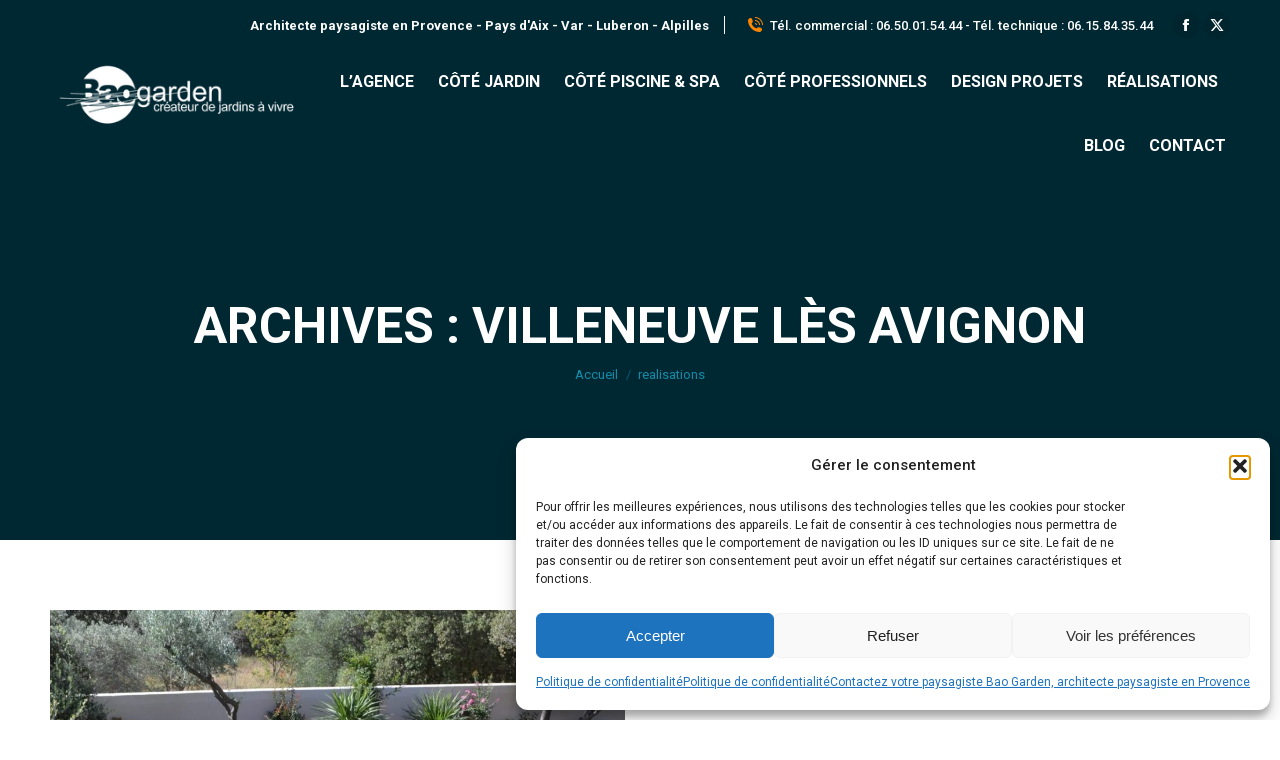

--- FILE ---
content_type: text/html; charset=UTF-8
request_url: https://www.bao-garden.com/project-tag/villeneuve-les-avignon/
body_size: 21630
content:
<!DOCTYPE html>
<!--[if !(IE 6) | !(IE 7) | !(IE 8)  ]><!-->
<html lang="fr-FR" class="no-js">
<!--<![endif]-->
<head>
	<meta charset="UTF-8" />
				<meta name="viewport" content="width=device-width, initial-scale=1, maximum-scale=1, user-scalable=0"/>
			<meta name="theme-color" content="#f27d1d"/>	<link rel="profile" href="https://gmpg.org/xfn/11" />
	<meta name='robots' content='index, follow, max-image-preview:large, max-snippet:-1, max-video-preview:-1' />

	<!-- This site is optimized with the Yoast SEO plugin v26.8 - https://yoast.com/product/yoast-seo-wordpress/ -->
	<title>Archives des Villeneuve lès Avignon - Paysagiste en Provence, Aix en Provence : Création jardin et terrasse</title>
	<link rel="canonical" href="https://www.bao-garden.com/project-tag/villeneuve-les-avignon/" />
	<meta property="og:locale" content="fr_FR" />
	<meta property="og:type" content="article" />
	<meta property="og:title" content="Archives des Villeneuve lès Avignon - Paysagiste en Provence, Aix en Provence : Création jardin et terrasse" />
	<meta property="og:url" content="https://www.bao-garden.com/project-tag/villeneuve-les-avignon/" />
	<meta property="og:site_name" content="Paysagiste en Provence, Aix en Provence : Création jardin et terrasse" />
	<meta name="twitter:card" content="summary_large_image" />
	<script type="application/ld+json" class="yoast-schema-graph">{"@context":"https://schema.org","@graph":[{"@type":"CollectionPage","@id":"https://www.bao-garden.com/project-tag/villeneuve-les-avignon/","url":"https://www.bao-garden.com/project-tag/villeneuve-les-avignon/","name":"Archives des Villeneuve lès Avignon - Paysagiste en Provence, Aix en Provence : Création jardin et terrasse","isPartOf":{"@id":"https://www.bao-garden.com/#website"},"primaryImageOfPage":{"@id":"https://www.bao-garden.com/project-tag/villeneuve-les-avignon/#primaryimage"},"image":{"@id":"https://www.bao-garden.com/project-tag/villeneuve-les-avignon/#primaryimage"},"thumbnailUrl":"https://www.bao-garden.com/wp-content/uploads/2019/02/DSC_0085-Copie-scaled.jpg","breadcrumb":{"@id":"https://www.bao-garden.com/project-tag/villeneuve-les-avignon/#breadcrumb"},"inLanguage":"fr-FR"},{"@type":"ImageObject","inLanguage":"fr-FR","@id":"https://www.bao-garden.com/project-tag/villeneuve-les-avignon/#primaryimage","url":"https://www.bao-garden.com/wp-content/uploads/2019/02/DSC_0085-Copie-scaled.jpg","contentUrl":"https://www.bao-garden.com/wp-content/uploads/2019/02/DSC_0085-Copie-scaled.jpg","width":2560,"height":775},{"@type":"BreadcrumbList","@id":"https://www.bao-garden.com/project-tag/villeneuve-les-avignon/#breadcrumb","itemListElement":[{"@type":"ListItem","position":1,"name":"Accueil","item":"https://www.bao-garden.com/"},{"@type":"ListItem","position":2,"name":"Villeneuve lès Avignon"}]},{"@type":"WebSite","@id":"https://www.bao-garden.com/#website","url":"https://www.bao-garden.com/","name":"Bao Garden, architecte paysagiste : jardins paysager, jardins de ville, terrasses en Provence","description":"Votre architecte paysagiste pour la conception et l&#039;aménagement de terrasses, jardins de ville, parcs et jardins paysagers","publisher":{"@id":"https://www.bao-garden.com/#organization"},"alternateName":"Bao Garden, architecte paysagiste en Provence","potentialAction":[{"@type":"SearchAction","target":{"@type":"EntryPoint","urlTemplate":"https://www.bao-garden.com/?s={search_term_string}"},"query-input":{"@type":"PropertyValueSpecification","valueRequired":true,"valueName":"search_term_string"}}],"inLanguage":"fr-FR"},{"@type":"Organization","@id":"https://www.bao-garden.com/#organization","name":"Bao Garden, architecte paysagiste de jardins, parcs et terrasses en Provence","url":"https://www.bao-garden.com/","logo":{"@type":"ImageObject","inLanguage":"fr-FR","@id":"https://www.bao-garden.com/#/schema/logo/image/","url":"https://www.bao-garden.com/wp-content/uploads/2019/02/logo-noir.png","contentUrl":"https://www.bao-garden.com/wp-content/uploads/2019/02/logo-noir.png","width":1772,"height":491,"caption":"Bao Garden, architecte paysagiste de jardins, parcs et terrasses en Provence"},"image":{"@id":"https://www.bao-garden.com/#/schema/logo/image/"},"sameAs":["https://www.facebook.com/baogarden.paysagiste","https://www.pinterest.fr/pin/516788125983850452/"]}]}</script>
	<!-- / Yoast SEO plugin. -->


<link rel='dns-prefetch' href='//www.googletagmanager.com' />
<link href='https://fonts.gstatic.com' crossorigin='anonymous' rel='preconnect' />
<link href='https://ajax.googleapis.com' rel='preconnect' />
<link href='https://fonts.googleapis.com' rel='preconnect' />
<link rel="alternate" type="application/rss+xml" title="Paysagiste en Provence, Aix en Provence : Création jardin et terrasse &raquo; Flux" href="https://www.bao-garden.com/feed/" />
<link rel="alternate" type="application/rss+xml" title="Paysagiste en Provence, Aix en Provence : Création jardin et terrasse &raquo; Flux des commentaires" href="https://www.bao-garden.com/comments/feed/" />
<link rel="alternate" type="application/rss+xml" title="Flux pour Paysagiste en Provence, Aix en Provence : Création jardin et terrasse &raquo; Villeneuve lès Avignon Portfolio Tag" href="https://www.bao-garden.com/project-tag/villeneuve-les-avignon/feed/" />
<style id='wp-img-auto-sizes-contain-inline-css'>
img:is([sizes=auto i],[sizes^="auto," i]){contain-intrinsic-size:3000px 1500px}
/*# sourceURL=wp-img-auto-sizes-contain-inline-css */
</style>
<style id='wp-block-library-inline-css'>
:root{--wp-block-synced-color:#7a00df;--wp-block-synced-color--rgb:122,0,223;--wp-bound-block-color:var(--wp-block-synced-color);--wp-editor-canvas-background:#ddd;--wp-admin-theme-color:#007cba;--wp-admin-theme-color--rgb:0,124,186;--wp-admin-theme-color-darker-10:#006ba1;--wp-admin-theme-color-darker-10--rgb:0,107,160.5;--wp-admin-theme-color-darker-20:#005a87;--wp-admin-theme-color-darker-20--rgb:0,90,135;--wp-admin-border-width-focus:2px}@media (min-resolution:192dpi){:root{--wp-admin-border-width-focus:1.5px}}.wp-element-button{cursor:pointer}:root .has-very-light-gray-background-color{background-color:#eee}:root .has-very-dark-gray-background-color{background-color:#313131}:root .has-very-light-gray-color{color:#eee}:root .has-very-dark-gray-color{color:#313131}:root .has-vivid-green-cyan-to-vivid-cyan-blue-gradient-background{background:linear-gradient(135deg,#00d084,#0693e3)}:root .has-purple-crush-gradient-background{background:linear-gradient(135deg,#34e2e4,#4721fb 50%,#ab1dfe)}:root .has-hazy-dawn-gradient-background{background:linear-gradient(135deg,#faaca8,#dad0ec)}:root .has-subdued-olive-gradient-background{background:linear-gradient(135deg,#fafae1,#67a671)}:root .has-atomic-cream-gradient-background{background:linear-gradient(135deg,#fdd79a,#004a59)}:root .has-nightshade-gradient-background{background:linear-gradient(135deg,#330968,#31cdcf)}:root .has-midnight-gradient-background{background:linear-gradient(135deg,#020381,#2874fc)}:root{--wp--preset--font-size--normal:16px;--wp--preset--font-size--huge:42px}.has-regular-font-size{font-size:1em}.has-larger-font-size{font-size:2.625em}.has-normal-font-size{font-size:var(--wp--preset--font-size--normal)}.has-huge-font-size{font-size:var(--wp--preset--font-size--huge)}.has-text-align-center{text-align:center}.has-text-align-left{text-align:left}.has-text-align-right{text-align:right}.has-fit-text{white-space:nowrap!important}#end-resizable-editor-section{display:none}.aligncenter{clear:both}.items-justified-left{justify-content:flex-start}.items-justified-center{justify-content:center}.items-justified-right{justify-content:flex-end}.items-justified-space-between{justify-content:space-between}.screen-reader-text{border:0;clip-path:inset(50%);height:1px;margin:-1px;overflow:hidden;padding:0;position:absolute;width:1px;word-wrap:normal!important}.screen-reader-text:focus{background-color:#ddd;clip-path:none;color:#444;display:block;font-size:1em;height:auto;left:5px;line-height:normal;padding:15px 23px 14px;text-decoration:none;top:5px;width:auto;z-index:100000}html :where(.has-border-color){border-style:solid}html :where([style*=border-top-color]){border-top-style:solid}html :where([style*=border-right-color]){border-right-style:solid}html :where([style*=border-bottom-color]){border-bottom-style:solid}html :where([style*=border-left-color]){border-left-style:solid}html :where([style*=border-width]){border-style:solid}html :where([style*=border-top-width]){border-top-style:solid}html :where([style*=border-right-width]){border-right-style:solid}html :where([style*=border-bottom-width]){border-bottom-style:solid}html :where([style*=border-left-width]){border-left-style:solid}html :where(img[class*=wp-image-]){height:auto;max-width:100%}:where(figure){margin:0 0 1em}html :where(.is-position-sticky){--wp-admin--admin-bar--position-offset:var(--wp-admin--admin-bar--height,0px)}@media screen and (max-width:600px){html :where(.is-position-sticky){--wp-admin--admin-bar--position-offset:0px}}

/*# sourceURL=wp-block-library-inline-css */
</style><style id='global-styles-inline-css'>
:root{--wp--preset--aspect-ratio--square: 1;--wp--preset--aspect-ratio--4-3: 4/3;--wp--preset--aspect-ratio--3-4: 3/4;--wp--preset--aspect-ratio--3-2: 3/2;--wp--preset--aspect-ratio--2-3: 2/3;--wp--preset--aspect-ratio--16-9: 16/9;--wp--preset--aspect-ratio--9-16: 9/16;--wp--preset--color--black: #000000;--wp--preset--color--cyan-bluish-gray: #abb8c3;--wp--preset--color--white: #FFF;--wp--preset--color--pale-pink: #f78da7;--wp--preset--color--vivid-red: #cf2e2e;--wp--preset--color--luminous-vivid-orange: #ff6900;--wp--preset--color--luminous-vivid-amber: #fcb900;--wp--preset--color--light-green-cyan: #7bdcb5;--wp--preset--color--vivid-green-cyan: #00d084;--wp--preset--color--pale-cyan-blue: #8ed1fc;--wp--preset--color--vivid-cyan-blue: #0693e3;--wp--preset--color--vivid-purple: #9b51e0;--wp--preset--color--accent: #f27d1d;--wp--preset--color--dark-gray: #111;--wp--preset--color--light-gray: #767676;--wp--preset--gradient--vivid-cyan-blue-to-vivid-purple: linear-gradient(135deg,rgb(6,147,227) 0%,rgb(155,81,224) 100%);--wp--preset--gradient--light-green-cyan-to-vivid-green-cyan: linear-gradient(135deg,rgb(122,220,180) 0%,rgb(0,208,130) 100%);--wp--preset--gradient--luminous-vivid-amber-to-luminous-vivid-orange: linear-gradient(135deg,rgb(252,185,0) 0%,rgb(255,105,0) 100%);--wp--preset--gradient--luminous-vivid-orange-to-vivid-red: linear-gradient(135deg,rgb(255,105,0) 0%,rgb(207,46,46) 100%);--wp--preset--gradient--very-light-gray-to-cyan-bluish-gray: linear-gradient(135deg,rgb(238,238,238) 0%,rgb(169,184,195) 100%);--wp--preset--gradient--cool-to-warm-spectrum: linear-gradient(135deg,rgb(74,234,220) 0%,rgb(151,120,209) 20%,rgb(207,42,186) 40%,rgb(238,44,130) 60%,rgb(251,105,98) 80%,rgb(254,248,76) 100%);--wp--preset--gradient--blush-light-purple: linear-gradient(135deg,rgb(255,206,236) 0%,rgb(152,150,240) 100%);--wp--preset--gradient--blush-bordeaux: linear-gradient(135deg,rgb(254,205,165) 0%,rgb(254,45,45) 50%,rgb(107,0,62) 100%);--wp--preset--gradient--luminous-dusk: linear-gradient(135deg,rgb(255,203,112) 0%,rgb(199,81,192) 50%,rgb(65,88,208) 100%);--wp--preset--gradient--pale-ocean: linear-gradient(135deg,rgb(255,245,203) 0%,rgb(182,227,212) 50%,rgb(51,167,181) 100%);--wp--preset--gradient--electric-grass: linear-gradient(135deg,rgb(202,248,128) 0%,rgb(113,206,126) 100%);--wp--preset--gradient--midnight: linear-gradient(135deg,rgb(2,3,129) 0%,rgb(40,116,252) 100%);--wp--preset--font-size--small: 13px;--wp--preset--font-size--medium: 20px;--wp--preset--font-size--large: 36px;--wp--preset--font-size--x-large: 42px;--wp--preset--spacing--20: 0.44rem;--wp--preset--spacing--30: 0.67rem;--wp--preset--spacing--40: 1rem;--wp--preset--spacing--50: 1.5rem;--wp--preset--spacing--60: 2.25rem;--wp--preset--spacing--70: 3.38rem;--wp--preset--spacing--80: 5.06rem;--wp--preset--shadow--natural: 6px 6px 9px rgba(0, 0, 0, 0.2);--wp--preset--shadow--deep: 12px 12px 50px rgba(0, 0, 0, 0.4);--wp--preset--shadow--sharp: 6px 6px 0px rgba(0, 0, 0, 0.2);--wp--preset--shadow--outlined: 6px 6px 0px -3px rgb(255, 255, 255), 6px 6px rgb(0, 0, 0);--wp--preset--shadow--crisp: 6px 6px 0px rgb(0, 0, 0);}:where(.is-layout-flex){gap: 0.5em;}:where(.is-layout-grid){gap: 0.5em;}body .is-layout-flex{display: flex;}.is-layout-flex{flex-wrap: wrap;align-items: center;}.is-layout-flex > :is(*, div){margin: 0;}body .is-layout-grid{display: grid;}.is-layout-grid > :is(*, div){margin: 0;}:where(.wp-block-columns.is-layout-flex){gap: 2em;}:where(.wp-block-columns.is-layout-grid){gap: 2em;}:where(.wp-block-post-template.is-layout-flex){gap: 1.25em;}:where(.wp-block-post-template.is-layout-grid){gap: 1.25em;}.has-black-color{color: var(--wp--preset--color--black) !important;}.has-cyan-bluish-gray-color{color: var(--wp--preset--color--cyan-bluish-gray) !important;}.has-white-color{color: var(--wp--preset--color--white) !important;}.has-pale-pink-color{color: var(--wp--preset--color--pale-pink) !important;}.has-vivid-red-color{color: var(--wp--preset--color--vivid-red) !important;}.has-luminous-vivid-orange-color{color: var(--wp--preset--color--luminous-vivid-orange) !important;}.has-luminous-vivid-amber-color{color: var(--wp--preset--color--luminous-vivid-amber) !important;}.has-light-green-cyan-color{color: var(--wp--preset--color--light-green-cyan) !important;}.has-vivid-green-cyan-color{color: var(--wp--preset--color--vivid-green-cyan) !important;}.has-pale-cyan-blue-color{color: var(--wp--preset--color--pale-cyan-blue) !important;}.has-vivid-cyan-blue-color{color: var(--wp--preset--color--vivid-cyan-blue) !important;}.has-vivid-purple-color{color: var(--wp--preset--color--vivid-purple) !important;}.has-black-background-color{background-color: var(--wp--preset--color--black) !important;}.has-cyan-bluish-gray-background-color{background-color: var(--wp--preset--color--cyan-bluish-gray) !important;}.has-white-background-color{background-color: var(--wp--preset--color--white) !important;}.has-pale-pink-background-color{background-color: var(--wp--preset--color--pale-pink) !important;}.has-vivid-red-background-color{background-color: var(--wp--preset--color--vivid-red) !important;}.has-luminous-vivid-orange-background-color{background-color: var(--wp--preset--color--luminous-vivid-orange) !important;}.has-luminous-vivid-amber-background-color{background-color: var(--wp--preset--color--luminous-vivid-amber) !important;}.has-light-green-cyan-background-color{background-color: var(--wp--preset--color--light-green-cyan) !important;}.has-vivid-green-cyan-background-color{background-color: var(--wp--preset--color--vivid-green-cyan) !important;}.has-pale-cyan-blue-background-color{background-color: var(--wp--preset--color--pale-cyan-blue) !important;}.has-vivid-cyan-blue-background-color{background-color: var(--wp--preset--color--vivid-cyan-blue) !important;}.has-vivid-purple-background-color{background-color: var(--wp--preset--color--vivid-purple) !important;}.has-black-border-color{border-color: var(--wp--preset--color--black) !important;}.has-cyan-bluish-gray-border-color{border-color: var(--wp--preset--color--cyan-bluish-gray) !important;}.has-white-border-color{border-color: var(--wp--preset--color--white) !important;}.has-pale-pink-border-color{border-color: var(--wp--preset--color--pale-pink) !important;}.has-vivid-red-border-color{border-color: var(--wp--preset--color--vivid-red) !important;}.has-luminous-vivid-orange-border-color{border-color: var(--wp--preset--color--luminous-vivid-orange) !important;}.has-luminous-vivid-amber-border-color{border-color: var(--wp--preset--color--luminous-vivid-amber) !important;}.has-light-green-cyan-border-color{border-color: var(--wp--preset--color--light-green-cyan) !important;}.has-vivid-green-cyan-border-color{border-color: var(--wp--preset--color--vivid-green-cyan) !important;}.has-pale-cyan-blue-border-color{border-color: var(--wp--preset--color--pale-cyan-blue) !important;}.has-vivid-cyan-blue-border-color{border-color: var(--wp--preset--color--vivid-cyan-blue) !important;}.has-vivid-purple-border-color{border-color: var(--wp--preset--color--vivid-purple) !important;}.has-vivid-cyan-blue-to-vivid-purple-gradient-background{background: var(--wp--preset--gradient--vivid-cyan-blue-to-vivid-purple) !important;}.has-light-green-cyan-to-vivid-green-cyan-gradient-background{background: var(--wp--preset--gradient--light-green-cyan-to-vivid-green-cyan) !important;}.has-luminous-vivid-amber-to-luminous-vivid-orange-gradient-background{background: var(--wp--preset--gradient--luminous-vivid-amber-to-luminous-vivid-orange) !important;}.has-luminous-vivid-orange-to-vivid-red-gradient-background{background: var(--wp--preset--gradient--luminous-vivid-orange-to-vivid-red) !important;}.has-very-light-gray-to-cyan-bluish-gray-gradient-background{background: var(--wp--preset--gradient--very-light-gray-to-cyan-bluish-gray) !important;}.has-cool-to-warm-spectrum-gradient-background{background: var(--wp--preset--gradient--cool-to-warm-spectrum) !important;}.has-blush-light-purple-gradient-background{background: var(--wp--preset--gradient--blush-light-purple) !important;}.has-blush-bordeaux-gradient-background{background: var(--wp--preset--gradient--blush-bordeaux) !important;}.has-luminous-dusk-gradient-background{background: var(--wp--preset--gradient--luminous-dusk) !important;}.has-pale-ocean-gradient-background{background: var(--wp--preset--gradient--pale-ocean) !important;}.has-electric-grass-gradient-background{background: var(--wp--preset--gradient--electric-grass) !important;}.has-midnight-gradient-background{background: var(--wp--preset--gradient--midnight) !important;}.has-small-font-size{font-size: var(--wp--preset--font-size--small) !important;}.has-medium-font-size{font-size: var(--wp--preset--font-size--medium) !important;}.has-large-font-size{font-size: var(--wp--preset--font-size--large) !important;}.has-x-large-font-size{font-size: var(--wp--preset--font-size--x-large) !important;}
/*# sourceURL=global-styles-inline-css */
</style>

<style id='classic-theme-styles-inline-css'>
/*! This file is auto-generated */
.wp-block-button__link{color:#fff;background-color:#32373c;border-radius:9999px;box-shadow:none;text-decoration:none;padding:calc(.667em + 2px) calc(1.333em + 2px);font-size:1.125em}.wp-block-file__button{background:#32373c;color:#fff;text-decoration:none}
/*# sourceURL=/wp-includes/css/classic-themes.min.css */
</style>
<link rel='stylesheet' id='edsanimate-animo-css-css' href='https://www.bao-garden.com/wp-content/plugins/animate-it/assets/css/animate-animo.css?ver=6.9' media='all' />
<link rel='stylesheet' id='contact-form-7-css' href='https://www.bao-garden.com/wp-content/plugins/contact-form-7/includes/css/styles.css?ver=6.1.4' media='all' />
<link rel='stylesheet' id='gdpr-css' href='https://www.bao-garden.com/wp-content/plugins/gdpr/dist/css/public.css?ver=2.1.2' media='all' />
<link rel='stylesheet' id='cmplz-general-css' href='https://www.bao-garden.com/wp-content/plugins/complianz-gdpr/assets/css/cookieblocker.min.css?ver=1765275117' media='all' />
<link rel='stylesheet' id='the7-font-css' href='https://www.bao-garden.com/wp-content/themes/dt-the7/fonts/icomoon-the7-font/icomoon-the7-font.min.css?ver=14.2.0' media='all' />
<link rel='stylesheet' id='the7-awesome-fonts-css' href='https://www.bao-garden.com/wp-content/themes/dt-the7/fonts/FontAwesome/css/all.min.css?ver=14.2.0' media='all' />
<link rel='stylesheet' id='the7-Defaults-css' href='https://www.bao-garden.com/wp-content/uploads/smile_fonts/Defaults/Defaults.css?ver=6.9' media='all' />
<link rel='stylesheet' id='the7-fontello-css' href='https://www.bao-garden.com/wp-content/themes/dt-the7/fonts/fontello/css/fontello.min.css?ver=14.2.0' media='all' />
<link rel='stylesheet' id='js_composer_front-css' href='//www.bao-garden.com/wp-content/uploads/js_composer/js_composer_front_custom.css?ver=8.7.2' media='all' />
<link rel='stylesheet' id='dt-web-fonts-css' href='https://fonts.googleapis.com/css?family=Roboto:400,500,600,700,boldnormal%7CPoppins:400,600,700' media='all' />
<link rel='stylesheet' id='dt-main-css' href='https://www.bao-garden.com/wp-content/themes/dt-the7/css/main.min.css?ver=14.2.0' media='all' />
<style id='dt-main-inline-css'>
body #load {
  display: block;
  height: 100%;
  overflow: hidden;
  position: fixed;
  width: 100%;
  z-index: 9901;
  opacity: 1;
  visibility: visible;
  transition: all .35s ease-out;
}
.load-wrap {
  width: 100%;
  height: 100%;
  background-position: center center;
  background-repeat: no-repeat;
  text-align: center;
  display: -ms-flexbox;
  display: -ms-flex;
  display: flex;
  -ms-align-items: center;
  -ms-flex-align: center;
  align-items: center;
  -ms-flex-flow: column wrap;
  flex-flow: column wrap;
  -ms-flex-pack: center;
  -ms-justify-content: center;
  justify-content: center;
}
.load-wrap > svg {
  position: absolute;
  top: 50%;
  left: 50%;
  transform: translate(-50%,-50%);
}
#load {
  background: var(--the7-elementor-beautiful-loading-bg,#ffffff);
  --the7-beautiful-spinner-color2: var(--the7-beautiful-spinner-color,#dd9933);
}

/*# sourceURL=dt-main-inline-css */
</style>
<link rel='stylesheet' id='the7-custom-scrollbar-css' href='https://www.bao-garden.com/wp-content/themes/dt-the7/lib/custom-scrollbar/custom-scrollbar.min.css?ver=14.2.0' media='all' />
<link rel='stylesheet' id='the7-wpbakery-css' href='https://www.bao-garden.com/wp-content/themes/dt-the7/css/wpbakery.min.css?ver=14.2.0' media='all' />
<link rel='stylesheet' id='the7-core-css' href='https://www.bao-garden.com/wp-content/plugins/dt-the7-core/assets/css/post-type.min.css?ver=2.7.12' media='all' />
<link rel='stylesheet' id='the7-css-vars-css' href='https://www.bao-garden.com/wp-content/uploads/the7-css/css-vars.css?ver=26a0db4e2100' media='all' />
<link rel='stylesheet' id='dt-custom-css' href='https://www.bao-garden.com/wp-content/uploads/the7-css/custom.css?ver=26a0db4e2100' media='all' />
<link rel='stylesheet' id='dt-media-css' href='https://www.bao-garden.com/wp-content/uploads/the7-css/media.css?ver=26a0db4e2100' media='all' />
<link rel='stylesheet' id='the7-mega-menu-css' href='https://www.bao-garden.com/wp-content/uploads/the7-css/mega-menu.css?ver=26a0db4e2100' media='all' />
<link rel='stylesheet' id='the7-elements-albums-portfolio-css' href='https://www.bao-garden.com/wp-content/uploads/the7-css/the7-elements-albums-portfolio.css?ver=26a0db4e2100' media='all' />
<link rel='stylesheet' id='the7-elements-css' href='https://www.bao-garden.com/wp-content/uploads/the7-css/post-type-dynamic.css?ver=26a0db4e2100' media='all' />
<link rel='stylesheet' id='style-css' href='https://www.bao-garden.com/wp-content/themes/dt-the7/style.css?ver=14.2.0' media='all' />
<link rel='stylesheet' id='ultimate-vc-addons-style-css' href='https://www.bao-garden.com/wp-content/plugins/Ultimate_VC_Addons/assets/min-css/style.min.css?ver=3.21.2' media='all' />
<link rel='stylesheet' id='ultimate-vc-addons-headings-style-css' href='https://www.bao-garden.com/wp-content/plugins/Ultimate_VC_Addons/assets/min-css/headings.min.css?ver=3.21.2' media='all' />
<script src="https://www.bao-garden.com/wp-includes/js/jquery/jquery.min.js?ver=3.7.1" id="jquery-core-js"></script>
<script defer='defer' src="https://www.bao-garden.com/wp-includes/js/jquery/jquery-migrate.min.js?ver=3.4.1" id="jquery-migrate-js"></script>
<script id="gdpr-js-extra">
var GDPR = {"ajaxurl":"https://www.bao-garden.com/wp-admin/admin-ajax.php","logouturl":"","i18n":{"aborting":"Abandonner","logging_out":"Vous \u00eates d\u00e9connect\u00e9.","continue":"Continuer","cancel":"Annuler","ok":"OK","close_account":"Fermer votre compte\u00a0?","close_account_warning":"Votre compte sera ferm\u00e9 et toutes les donn\u00e9es seront d\u00e9finitivement supprim\u00e9es et ne pourront pas \u00eatre r\u00e9cup\u00e9r\u00e9es. Confirmez-vous\u00a0?","are_you_sure":"Confirmez-vous\u00a0?","policy_disagree":"En n\u2019\u00e9tant pas d\u2019accord, vous n\u2019aurez plus acc\u00e8s \u00e0 notre site et serez d\u00e9connect\u00e9."},"is_user_logged_in":"","refresh":"1"};
//# sourceURL=gdpr-js-extra
</script>
<script defer='defer' src="https://www.bao-garden.com/wp-content/plugins/gdpr/dist/js/public.js?ver=2.1.2" id="gdpr-js"></script>
<script defer='defer' src="//www.bao-garden.com/wp-content/plugins/revslider/sr6/assets/js/rbtools.min.js?ver=6.7.38" async id="tp-tools-js"></script>
<script defer='defer' src="//www.bao-garden.com/wp-content/plugins/revslider/sr6/assets/js/rs6.min.js?ver=6.7.38" async id="revmin-js"></script>
<script id="dt-above-fold-js-extra">
var dtLocal = {"themeUrl":"https://www.bao-garden.com/wp-content/themes/dt-the7","passText":"Pour voir ce contenu, entrer le mots de passe:","moreButtonText":{"loading":"Chargement ...","loadMore":"Charger la suite"},"postID":"2382","ajaxurl":"https://www.bao-garden.com/wp-admin/admin-ajax.php","REST":{"baseUrl":"https://www.bao-garden.com/wp-json/the7/v1","endpoints":{"sendMail":"/send-mail"}},"contactMessages":{"required":"One or more fields have an error. Please check and try again.","terms":"Veuillez accepter la politique de confidentialit\u00e9.","fillTheCaptchaError":"Veuillez remplir le captcha."},"captchaSiteKey":"","ajaxNonce":"dce89c932e","pageData":{"type":"archive","template":"archive","layout":"masonry"},"themeSettings":{"smoothScroll":"off","lazyLoading":false,"desktopHeader":{"height":90},"ToggleCaptionEnabled":"disabled","ToggleCaption":"Navigation","floatingHeader":{"showAfter":94,"showMenu":true,"height":90,"logo":{"showLogo":true,"html":"\u003Cimg class=\" preload-me\" src=\"https://www.bao-garden.com/wp-content/uploads/2023/01/logo-1-2.png\" srcset=\"https://www.bao-garden.com/wp-content/uploads/2023/01/logo-1-2.png 283w, https://www.bao-garden.com/wp-content/uploads/2023/01/logo-1-2.png 283w\" width=\"283\" height=\"79\"   sizes=\"283px\" alt=\"Paysagiste en Provence, Aix en Provence : Cr\u00e9ation jardin et terrasse\" /\u003E","url":"https://www.bao-garden.com/"}},"topLine":{"floatingTopLine":{"logo":{"showLogo":false,"html":""}}},"mobileHeader":{"firstSwitchPoint":992,"secondSwitchPoint":778,"firstSwitchPointHeight":60,"secondSwitchPointHeight":60,"mobileToggleCaptionEnabled":"disabled","mobileToggleCaption":"Menu"},"stickyMobileHeaderFirstSwitch":{"logo":{"html":"\u003Cimg class=\" preload-me\" src=\"https://www.bao-garden.com/wp-content/uploads/2023/01/logo-1-2.png\" srcset=\"https://www.bao-garden.com/wp-content/uploads/2023/01/logo-1-2.png 283w, https://www.bao-garden.com/wp-content/uploads/2023/01/logo-1-2.png 283w\" width=\"283\" height=\"79\"   sizes=\"283px\" alt=\"Paysagiste en Provence, Aix en Provence : Cr\u00e9ation jardin et terrasse\" /\u003E"}},"stickyMobileHeaderSecondSwitch":{"logo":{"html":"\u003Cimg class=\" preload-me\" src=\"https://www.bao-garden.com/wp-content/uploads/2023/01/logo-1-2.png\" srcset=\"https://www.bao-garden.com/wp-content/uploads/2023/01/logo-1-2.png 283w, https://www.bao-garden.com/wp-content/uploads/2023/01/logo-1-2.png 283w\" width=\"283\" height=\"79\"   sizes=\"283px\" alt=\"Paysagiste en Provence, Aix en Provence : Cr\u00e9ation jardin et terrasse\" /\u003E"}},"sidebar":{"switchPoint":992},"boxedWidth":"1280px"},"VCMobileScreenWidth":"778"};
var dtShare = {"shareButtonText":{"facebook":"Partager sur Facebook","twitter":"Share on X","pinterest":"Partager sur Pinterest","linkedin":"Partager sur Linkedin","whatsapp":"Partager sur Whatsapp"},"overlayOpacity":"85"};
//# sourceURL=dt-above-fold-js-extra
</script>
<script defer='defer' src="https://www.bao-garden.com/wp-content/themes/dt-the7/js/above-the-fold.min.js?ver=14.2.0" id="dt-above-fold-js"></script>

<!-- Extrait de code de la balise Google (gtag.js) ajouté par Site Kit -->
<!-- Extrait Google Analytics ajouté par Site Kit -->
<script defer='defer' src="https://www.googletagmanager.com/gtag/js?id=GT-WPT25DF" id="google_gtagjs-js" async></script>
<script id="google_gtagjs-js-after">
window.dataLayer = window.dataLayer || [];function gtag(){dataLayer.push(arguments);}
gtag("set","linker",{"domains":["www.bao-garden.com"]});
gtag("js", new Date());
gtag("set", "developer_id.dZTNiMT", true);
gtag("config", "GT-WPT25DF");
//# sourceURL=google_gtagjs-js-after
</script>
<script defer='defer' src="https://www.bao-garden.com/wp-content/plugins/Ultimate_VC_Addons/assets/min-js/ultimate-params.min.js?ver=3.21.2" id="ultimate-vc-addons-params-js"></script>
<script defer='defer' src="https://www.bao-garden.com/wp-content/plugins/Ultimate_VC_Addons/assets/min-js/headings.min.js?ver=3.21.2" id="ultimate-vc-addons-headings-script-js"></script>
<script></script><link rel="https://api.w.org/" href="https://www.bao-garden.com/wp-json/" /><link rel="alternate" title="JSON" type="application/json" href="https://www.bao-garden.com/wp-json/wp/v2/dt_portfolio_tags/2355" /><link rel="EditURI" type="application/rsd+xml" title="RSD" href="https://www.bao-garden.com/xmlrpc.php?rsd" />
<meta name="generator" content="Site Kit by Google 1.171.0" /><!-- Google tag (gtag.js) -->
<script type="text/plain" data-service="google-analytics" data-category="statistics" async data-cmplz-src="https://www.googletagmanager.com/gtag/js?id=G-WTLKBW5K9T"></script>
<script>
  window.dataLayer = window.dataLayer || [];
  function gtag(){dataLayer.push(arguments);}
  gtag('js', new Date());

  gtag('config', 'G-WTLKBW5K9T');
</script>			<style>.cmplz-hidden {
					display: none !important;
				}</style><meta name="generator" content="Powered by WPBakery Page Builder - drag and drop page builder for WordPress."/>

<!-- Extrait Google Tag Manager ajouté par Site Kit -->
<script>
			( function( w, d, s, l, i ) {
				w[l] = w[l] || [];
				w[l].push( {'gtm.start': new Date().getTime(), event: 'gtm.js'} );
				var f = d.getElementsByTagName( s )[0],
					j = d.createElement( s ), dl = l != 'dataLayer' ? '&l=' + l : '';
				j.async = true;
				j.src = 'https://www.googletagmanager.com/gtm.js?id=' + i + dl;
				f.parentNode.insertBefore( j, f );
			} )( window, document, 'script', 'dataLayer', 'GTM-TN2746T8' );
			
</script>

<!-- End Google Tag Manager snippet added by Site Kit -->
<meta name="generator" content="Powered by Slider Revolution 6.7.38 - responsive, Mobile-Friendly Slider Plugin for WordPress with comfortable drag and drop interface." />
<script type="text/javascript" id="the7-loader-script">
document.addEventListener("DOMContentLoaded", function(event) {
	var load = document.getElementById("load");
	if(!load.classList.contains('loader-removed')){
		var removeLoading = setTimeout(function() {
			load.className += " loader-removed";
		}, 300);
	}
});
</script>
		<link rel="icon" href="https://www.bao-garden.com/wp-content/uploads/2022/04/LOGO-BAO-GARDEN.ico" type="image/x-icon" sizes="16x16"/><link rel="icon" href="https://www.bao-garden.com/wp-content/uploads/2022/04/LOGO-BAO-GARDEN.ico" type="image/x-icon" sizes="32x32"/><link rel="apple-touch-icon" href="https://www.bao-garden.com/wp-content/uploads/2022/04/LOGO-BAO-GARDEN.ico"><link rel="apple-touch-icon" sizes="76x76" href="https://www.bao-garden.com/wp-content/uploads/2022/04/LOGO-BAO-GARDEN.ico"><link rel="apple-touch-icon" sizes="120x120" href="https://www.bao-garden.com/wp-content/uploads/2022/04/LOGO-BAO-GARDEN.ico"><link rel="apple-touch-icon" sizes="152x152" href="https://www.bao-garden.com/wp-content/uploads/2022/04/LOGO-BAO-GARDEN.ico"><script>function setREVStartSize(e){
			//window.requestAnimationFrame(function() {
				window.RSIW = window.RSIW===undefined ? window.innerWidth : window.RSIW;
				window.RSIH = window.RSIH===undefined ? window.innerHeight : window.RSIH;
				try {
					var pw = document.getElementById(e.c).parentNode.offsetWidth,
						newh;
					pw = pw===0 || isNaN(pw) || (e.l=="fullwidth" || e.layout=="fullwidth") ? window.RSIW : pw;
					e.tabw = e.tabw===undefined ? 0 : parseInt(e.tabw);
					e.thumbw = e.thumbw===undefined ? 0 : parseInt(e.thumbw);
					e.tabh = e.tabh===undefined ? 0 : parseInt(e.tabh);
					e.thumbh = e.thumbh===undefined ? 0 : parseInt(e.thumbh);
					e.tabhide = e.tabhide===undefined ? 0 : parseInt(e.tabhide);
					e.thumbhide = e.thumbhide===undefined ? 0 : parseInt(e.thumbhide);
					e.mh = e.mh===undefined || e.mh=="" || e.mh==="auto" ? 0 : parseInt(e.mh,0);
					if(e.layout==="fullscreen" || e.l==="fullscreen")
						newh = Math.max(e.mh,window.RSIH);
					else{
						e.gw = Array.isArray(e.gw) ? e.gw : [e.gw];
						for (var i in e.rl) if (e.gw[i]===undefined || e.gw[i]===0) e.gw[i] = e.gw[i-1];
						e.gh = e.el===undefined || e.el==="" || (Array.isArray(e.el) && e.el.length==0)? e.gh : e.el;
						e.gh = Array.isArray(e.gh) ? e.gh : [e.gh];
						for (var i in e.rl) if (e.gh[i]===undefined || e.gh[i]===0) e.gh[i] = e.gh[i-1];
											
						var nl = new Array(e.rl.length),
							ix = 0,
							sl;
						e.tabw = e.tabhide>=pw ? 0 : e.tabw;
						e.thumbw = e.thumbhide>=pw ? 0 : e.thumbw;
						e.tabh = e.tabhide>=pw ? 0 : e.tabh;
						e.thumbh = e.thumbhide>=pw ? 0 : e.thumbh;
						for (var i in e.rl) nl[i] = e.rl[i]<window.RSIW ? 0 : e.rl[i];
						sl = nl[0];
						for (var i in nl) if (sl>nl[i] && nl[i]>0) { sl = nl[i]; ix=i;}
						var m = pw>(e.gw[ix]+e.tabw+e.thumbw) ? 1 : (pw-(e.tabw+e.thumbw)) / (e.gw[ix]);
						newh =  (e.gh[ix] * m) + (e.tabh + e.thumbh);
					}
					var el = document.getElementById(e.c);
					if (el!==null && el) el.style.height = newh+"px";
					el = document.getElementById(e.c+"_wrapper");
					if (el!==null && el) {
						el.style.height = newh+"px";
						el.style.display = "block";
					}
				} catch(e){
					console.log("Failure at Presize of Slider:" + e)
				}
			//});
		  };</script>
<noscript><style> .wpb_animate_when_almost_visible { opacity: 1; }</style></noscript><style id='the7-custom-inline-css' type='text/css'>
.sub-nav .menu-item i.fa,
.sub-nav .menu-item i.fas,
.sub-nav .menu-item i.far,
.sub-nav .menu-item i.fab {
	text-align: center;
	width: 1.25em;
}

/* Ajouts - Général */
.h1top {margin-bottom: 0;color: #fff;}
.septop {border-right: 1px solid #fff;padding-right: 15px;height: 18px;}
.text-black{color:#000;}
.text-wn{font-weight:normal;}
.text-uppercase, .text-uppercase h2, .text-uppercase h3, .text-uppercase h4 {text-transform: uppercase;}

/* Formulaires */
.vc_tta-color-black .gform_wrapper .ginput_complex label {color: #fff;}

/* Page details réalisation */
.titlesup .uvc-main-heading {position: relative;display: block;margin-top: -30px;height: 30px;background: rgba(255,255,255,0.5);padding-top: 3px;  color: #f27d1d;}
.titlesup .uvc-main-heading h2 {color: #f27d1d;}
.btnbold button.vc_btn3 {font-weight: bold;font-size: 16px !important;}
.btnbold button.vc_btn3 i {height: 16px !important;line-height: 16px !important;}

/* Menu des Réalisations */
ul#menu-realisations {text-align: center;width: 100%;margin-bottom: 15px;}
ul#menu-realisations li {display: inline;border-top: 0;margin: 0 15px;}
ul#menu-realisations li a {}
ul#menu-realisations li a:hover {text-decoration:none;border-bottom: 2px solid;}
ul#menu-realisations li.current-menu-item {}
ul#menu-realisations li.current-menu-item a {border-bottom: 2px solid;}
ul#menu-realisations li.current-menu-item a:hover {text-decoration:none;}

/* Adaptation en Version mobile */
@media all and (max-width: 767px) {
	.home #slider-114-slide-985-layer-23 {font-size: 42px !important;}
	.home .sloghome .uvc-sub-heading {font-size: 24px !important;line-height: 34px !important;}
	.home .h2princ h2, h2.hnpageagdeep, .page h2, .page h2 span {font-size: 22px !important;line-height: 32px !important;}
	h3.hnpageagdeep {font-size: 20px !important;line-height: 30px !important;}
	.hportrait {padding-left: 25px !important;padding-right: 25px !important;}
	.home .blockreahome {display: block !important;width: 384px !important;padding: 0 !important;}
	.home .mbot15 {margin-bottom: 15px !important;}
	.minh280px {min-height: 280px;}
	.vc_custom_1672739881989 .wpb_wrapper {width: 90% !important;}
}
/** section-videos **/
.h2-section-video {position: relative;margin-top: -98px;z-index: 9;}
.h2-section-video .vc_column-inner .wpb_wrapper:not(.vc_figure){z-index:2;padding:8px;display:flex;align-items:center;background:#f27d1d;width:auto!important;position:relative;max-width:520px;}
.h2-section-video .vc_column-inner .wpb_wrapper:not(.vc_figure):after{content:"";position:absolute;right:-32px;top:0;width:0;height:0;border:32px solid transparent;border-left:0;border-top:55px solid #f27d1d}
.section-videos-home{position:relative;overflow:visible!important}
.h2-section-video .h2-img-before{margin-right:15px}
.h2-section-video .h2-title h2 {font-weight: 400!important;}
.col-grid-projects .wpb_wrapper{display:grid;grid-template-rows:repeat(3,1fr);grid-template-columns:repeat(2,1fr);gap:22px}
.col-grid-projects .wpb_wrapper .ih-item img{width:100%;height:217px;object-fit:fill}
.col-grid-projects .wpb_wrapper .ih-item:last-child{grid-column:1/3}
.col-grid-projects .wpb_wrapper .ih-item .info{display:none}
g.imapsSprite-group.imapsCircle-group {stroke-width: 6px!important;stroke: rgba(0,0,0,0.28)!important;}
.interactive-mapsfr{position:relative}
#show-paca-map{position:absolute;right:129px;top:67px;color:#000;z-index:99}
div#paca-map g.imapsSprite-group.imapsContainer-group.imapsZoomControl-group{display: none;}
.int-map-hoverpaca{position:absolute;width:260px;height:263px;right:0;bottom:0}
#paca-map{position:relative;bottom:43px;z-index:99;right:33px;zoom:100%}
.int-map-hoverpaca #paca-map{opacity:0;visibility:hidden;transform:scale(0);transition:opacity .2s,visibility .3s,transform .5s}
.int-map-hoverpaca:hover #paca-map{visibility:visible;opacity:1;transform:scale(1)}
/** page ville **/
.collapse-infocity{border:2px solid #e0e0e0;padding:18px 24px 17px 30px;margin:0 0 18px}
.collapse-infocity .vc_toggle_title{position:relative!important;padding:0!important}
.collapse-infocity .vc_toggle_title i.vc_toggle_icon{right:0!important;left:inherit!important;background:#f27d1d!important;border:none!important;width:26px;height:26px;border-radius:50%}
.collapse-infocity .vc_toggle_title .vc_toggle_icon::before{height:14px!important;width:3px!important;border-radius:4px!important;background:#fff!important;border:none!important}
.collapse-infocity .vc_toggle_title .vc_toggle_icon::after{width:14px;height:3px;border-radius:4px;background:#fff!important;border:none!important}
.collapse-infocity .vc_toggle_title h4, .collapse-infocity .vc_toggle_title h2 {font-size:20px;font-weight:700;color:#000;line-height:30px;margin:0!important;text-transform:uppercase!important;}
.vc_toggle_default.collapse-infocity.vc_toggle_active .vc_toggle_icon::after{visibility: visible!important;height: 4px;}
/* Adaptation en Version mobile */
@media only screen and (max-width: 1200px) {
.int-map-hoverpaca:hover #paca-map{transform:scale(1);}
.int-map-hoverpaca{width:30%;height:30%;right:10%;bottom:10%;}
#show-paca-map {right:24%;top:42%;}
}
@media only screen and (max-width: 740px) {
	.interactive-mapsfr{width:425px;margin:0 auto}
	
}
/*** css a supprimer apres le mise à jour de projets ***/
body:not(.admin-bar) .col-interactive-mapsfr {
	display:none;
}
.col-info-map {
	display: none;
}
body:not(.admin-bar) .col-info-map {
	display: block!important;
}
@media only screen and (max-width: 1380px) {
	.vc_custom_1705570409575 {margin-top: 45px !important;}
.hportrait {padding-left: 50px !important;  padding-right: 50px !important;}
}

.texte-white {color: #fff;}
.bg-blck {color: #fff;}
.bg-org {color: #fff;}
.bg-blck h4 {}
.bg-org h4 {color:#000;}
</style>
<link rel='stylesheet' id='the7-stripes-css' href='https://www.bao-garden.com/wp-content/uploads/the7-css/legacy/stripes.css?ver=26a0db4e2100' media='all' />
<link rel='stylesheet' id='vc_animate-css-css' href='https://www.bao-garden.com/wp-content/plugins/js_composer/assets/lib/vendor/dist/animate.css/animate.min.css?ver=8.7.2' media='all' />
<link rel='stylesheet' id='rs-plugin-settings-css' href='//www.bao-garden.com/wp-content/plugins/revslider/sr6/assets/css/rs6.css?ver=6.7.38' media='all' />
<style id='rs-plugin-settings-inline-css'>
#rs-demo-id {}
/*# sourceURL=rs-plugin-settings-inline-css */
</style>
</head>
<body data-cmplz=1 id="the7-body" class="archive tax-dt_portfolio_tags term-villeneuve-les-avignon term-2355 wp-embed-responsive wp-theme-dt-the7 the7-core-ver-2.7.12 layout-masonry-grid description-on-hover transparent fancy-header-on dt-responsive-on right-mobile-menu-close-icon ouside-menu-close-icon mobile-hamburger-close-bg-enable mobile-hamburger-close-bg-hover-enable  fade-medium-mobile-menu-close-icon fade-medium-menu-close-icon accent-gradient srcset-enabled btn-flat custom-btn-color custom-btn-hover-color phantom-sticky phantom-shadow-decoration phantom-main-logo-on sticky-mobile-header top-header first-switch-logo-left first-switch-menu-right second-switch-logo-left second-switch-menu-right right-mobile-menu layzr-loading-on popup-message-style the7-ver-14.2.0 dt-fa-compatibility wpb-js-composer js-comp-ver-8.7.2 vc_responsive">
		<!-- Extrait Google Tag Manager (noscript) ajouté par Site Kit -->
		<noscript>
			<iframe src="https://www.googletagmanager.com/ns.html?id=GTM-TN2746T8" height="0" width="0" style="display:none;visibility:hidden"></iframe>
		</noscript>
		<!-- End Google Tag Manager (noscript) snippet added by Site Kit -->
		<!-- The7 14.2.0 -->
<div id="load" class="spinner-loader">
	<div class="load-wrap"><style type="text/css">
    [class*="the7-spinner-animate-"]{
        animation: spinner-animation 1s cubic-bezier(1,1,1,1) infinite;
        x:46.5px;
        y:40px;
        width:7px;
        height:20px;
        fill:var(--the7-beautiful-spinner-color2);
        opacity: 0.2;
    }
    .the7-spinner-animate-2{
        animation-delay: 0.083s;
    }
    .the7-spinner-animate-3{
        animation-delay: 0.166s;
    }
    .the7-spinner-animate-4{
         animation-delay: 0.25s;
    }
    .the7-spinner-animate-5{
         animation-delay: 0.33s;
    }
    .the7-spinner-animate-6{
         animation-delay: 0.416s;
    }
    .the7-spinner-animate-7{
         animation-delay: 0.5s;
    }
    .the7-spinner-animate-8{
         animation-delay: 0.58s;
    }
    .the7-spinner-animate-9{
         animation-delay: 0.666s;
    }
    .the7-spinner-animate-10{
         animation-delay: 0.75s;
    }
    .the7-spinner-animate-11{
        animation-delay: 0.83s;
    }
    .the7-spinner-animate-12{
        animation-delay: 0.916s;
    }
    @keyframes spinner-animation{
        from {
            opacity: 1;
        }
        to{
            opacity: 0;
        }
    }
</style>
<svg width="75px" height="75px" xmlns="http://www.w3.org/2000/svg" viewBox="0 0 100 100" preserveAspectRatio="xMidYMid">
	<rect class="the7-spinner-animate-1" rx="5" ry="5" transform="rotate(0 50 50) translate(0 -30)"></rect>
	<rect class="the7-spinner-animate-2" rx="5" ry="5" transform="rotate(30 50 50) translate(0 -30)"></rect>
	<rect class="the7-spinner-animate-3" rx="5" ry="5" transform="rotate(60 50 50) translate(0 -30)"></rect>
	<rect class="the7-spinner-animate-4" rx="5" ry="5" transform="rotate(90 50 50) translate(0 -30)"></rect>
	<rect class="the7-spinner-animate-5" rx="5" ry="5" transform="rotate(120 50 50) translate(0 -30)"></rect>
	<rect class="the7-spinner-animate-6" rx="5" ry="5" transform="rotate(150 50 50) translate(0 -30)"></rect>
	<rect class="the7-spinner-animate-7" rx="5" ry="5" transform="rotate(180 50 50) translate(0 -30)"></rect>
	<rect class="the7-spinner-animate-8" rx="5" ry="5" transform="rotate(210 50 50) translate(0 -30)"></rect>
	<rect class="the7-spinner-animate-9" rx="5" ry="5" transform="rotate(240 50 50) translate(0 -30)"></rect>
	<rect class="the7-spinner-animate-10" rx="5" ry="5" transform="rotate(270 50 50) translate(0 -30)"></rect>
	<rect class="the7-spinner-animate-11" rx="5" ry="5" transform="rotate(300 50 50) translate(0 -30)"></rect>
	<rect class="the7-spinner-animate-12" rx="5" ry="5" transform="rotate(330 50 50) translate(0 -30)"></rect>
</svg></div>
</div>
<div id="page" >
	<a class="skip-link screen-reader-text" href="#content">Aller au contenu</a>

<div class="masthead inline-header right widgets full-height full-width shadow-decoration shadow-mobile-header-decoration small-mobile-menu-icon dt-parent-menu-clickable show-sub-menu-on-hover show-device-logo show-mobile-logo"  style="background-color: rgba(0,0,0,0);">

	<div class="top-bar full-width-line top-bar-line-hide">
	<div class="top-bar-bg"  style="background-color: rgba(255,255,255,0);"></div>
	<div class="mini-widgets left-widgets"></div><div class="right-widgets mini-widgets"><div class="text-area show-on-desktop near-logo-first-switch in-menu-second-switch"><h1 class="h1top septop">Architecte paysagiste en Provence - Pays d'Aix - Var - Luberon - Alpilles</h1>
</div><span class="mini-contacts phone show-on-desktop in-top-bar-left in-menu-second-switch"><i class="fa-fw icomoon-the7-font-the7-phone-06"></i>Tél. commercial : 06.50.01.54.44 - Tél. technique : 06.15.84.35.44</span><div class="soc-ico show-on-desktop in-top-bar-right in-menu-second-switch custom-bg disabled-border border-off hover-custom-bg hover-disabled-border  hover-border-off"><a title="La page Facebook s&#039;ouvre dans une nouvelle fenêtre" href="https://www.facebook.com/Baodesigngarden" target="_blank" class="facebook"><span class="soc-font-icon"></span><span class="screen-reader-text">La page Facebook s&#039;ouvre dans une nouvelle fenêtre</span></a><a title="La page X s&#039;ouvre dans une nouvelle fenêtre" href="https://twitter.com/baogarden" target="_blank" class="twitter"><span class="soc-font-icon"></span><span class="screen-reader-text">La page X s&#039;ouvre dans une nouvelle fenêtre</span></a></div></div></div>

	<header class="header-bar" role="banner">

		<div class="branding">
	<div id="site-title" class="assistive-text">Paysagiste en Provence, Aix en Provence : Création jardin et terrasse</div>
	<div id="site-description" class="assistive-text">Votre architecte paysagiste pour la conception et l&#039;aménagement de terrasses, jardins de ville, parcs et jardins paysagers</div>
	<a class="" href="https://www.bao-garden.com/"><img class=" preload-me" src="https://www.bao-garden.com/wp-content/uploads/2023/01/logo-1-2.png" srcset="https://www.bao-garden.com/wp-content/uploads/2023/01/logo-1-2.png 283w, https://www.bao-garden.com/wp-content/uploads/2023/01/logo-1-2.png 283w" width="283" height="79"   sizes="283px" alt="Paysagiste en Provence, Aix en Provence : Création jardin et terrasse" /><img class="mobile-logo preload-me" src="https://www.bao-garden.com/wp-content/uploads/2023/01/logo-1-2.png" srcset="https://www.bao-garden.com/wp-content/uploads/2023/01/logo-1-2.png 283w, https://www.bao-garden.com/wp-content/uploads/2023/01/logo-1-2.png 283w" width="283" height="79"   sizes="283px" alt="Paysagiste en Provence, Aix en Provence : Création jardin et terrasse" /></a></div>

		<ul id="primary-menu" class="main-nav underline-decoration l-to-r-line outside-item-remove-margin"><li class="menu-item menu-item-type-post_type menu-item-object-page menu-item-has-children menu-item-7046 first has-children depth-0"><a href='https://www.bao-garden.com/agence-design-espaces-exterieurs/' data-level='1' aria-haspopup='true' aria-expanded='false'><span class="menu-item-text"><span class="menu-text">L&rsquo;Agence</span></span></a><ul class="sub-nav gradient-hover hover-style-bg level-arrows-on" role="group"><li class="menu-item menu-item-type-post_type menu-item-object-page menu-item-6656 first depth-1"><a href='https://www.bao-garden.com/architecte-paysagiste-luberon/' data-level='2'><span class="menu-item-text"><span class="menu-text">Notre Histoire</span></span></a></li> <li class="menu-item menu-item-type-post_type menu-item-object-page menu-item-6661 depth-1"><a href='https://www.bao-garden.com/architecte-paysagiste-luberon/les-missions-de-bao-garden/' data-level='2'><span class="menu-item-text"><span class="menu-text">Nos missions</span></span></a></li> <li class="menu-item menu-item-type-post_type menu-item-object-page menu-item-6660 depth-1"><a href='https://www.bao-garden.com/bureau-etude-architecte-paysagiste/' data-level='2'><span class="menu-item-text"><span class="menu-text">Bureau d’études</span></span></a></li> <li class="menu-item menu-item-type-post_type menu-item-object-page menu-item-6659 depth-1"><a href='https://www.bao-garden.com/architecte-paysagiste-luberon/equipe-architecte-paysagiste-luberon/' data-level='2'><span class="menu-item-text"><span class="menu-text">L’Équipe</span></span></a></li> <li class="menu-item menu-item-type-post_type menu-item-object-page menu-item-6665 depth-1"><a href='https://www.bao-garden.com/architecte-paysagiste-luberon/architecte-paysagiste-provence/' data-level='2'><span class="menu-item-text"><span class="menu-text">Zones d’intervention</span></span></a></li> <li class="menu-item menu-item-type-post_type menu-item-object-page menu-item-6662 depth-1"><a href='https://www.bao-garden.com/architecte-paysagiste-luberon/avis-clients-temoignages/' data-level='2'><span class="menu-item-text"><span class="menu-text">Témoignages et avis clients</span></span></a></li> </ul></li> <li class="menu-item menu-item-type-post_type menu-item-object-page menu-item-has-children menu-item-6754 has-children depth-0"><a href='https://www.bao-garden.com/cote-jardin/' data-level='1' aria-haspopup='true' aria-expanded='false'><span class="menu-item-text"><span class="menu-text">Côté Jardin</span></span></a><ul class="sub-nav gradient-hover hover-style-bg level-arrows-on" role="group"><li class="menu-item menu-item-type-post_type menu-item-object-page menu-item-6790 first depth-1"><a href='https://www.bao-garden.com/cote-jardin/amenagement-jardins-de-ville/' data-level='2'><span class="menu-item-text"><span class="menu-text">Jardins de ville</span></span></a></li> <li class="menu-item menu-item-type-post_type menu-item-object-page menu-item-6791 depth-1"><a href='https://www.bao-garden.com/cote-jardin/conception-jardins-paysagers/' data-level='2'><span class="menu-item-text"><span class="menu-text">Jardins paysagers</span></span></a></li> <li class="menu-item menu-item-type-post_type menu-item-object-page menu-item-6792 depth-1"><a href='https://www.bao-garden.com/cote-jardin/parcs-jardins-exception-provence/' data-level='2'><span class="menu-item-text"><span class="menu-text">Parcs &#038; jardins d’exception</span></span></a></li> <li class="menu-item menu-item-type-post_type menu-item-object-page menu-item-6793 depth-1"><a href='https://www.bao-garden.com/cote-jardin/creation-terrasses-provence/' data-level='2'><span class="menu-item-text"><span class="menu-text">Terrasses</span></span></a></li> </ul></li> <li class="menu-item menu-item-type-post_type menu-item-object-page menu-item-has-children menu-item-6787 has-children depth-0"><a href='https://www.bao-garden.com/cote-piscine-spa-bassins/' data-level='1' aria-haspopup='true' aria-expanded='false'><span class="menu-item-text"><span class="menu-text">Côté Piscine &#038; Spa</span></span></a><ul class="sub-nav gradient-hover hover-style-bg level-arrows-on" role="group"><li class="menu-item menu-item-type-post_type menu-item-object-page menu-item-6794 first depth-1"><a href='https://www.bao-garden.com/cote-piscine-spa-bassins/creation-piscine-provence/' data-level='2'><span class="menu-item-text"><span class="menu-text">Piscine &#038; mini-piscines en bois</span></span></a></li> <li class="menu-item menu-item-type-post_type menu-item-object-page menu-item-6795 depth-1"><a href='https://www.bao-garden.com/cote-piscine-spa-bassins/creation-detente-spa-provence/' data-level='2'><span class="menu-item-text"><span class="menu-text">Spa &#038; bassins</span></span></a></li> </ul></li> <li class="menu-item menu-item-type-post_type menu-item-object-page menu-item-has-children menu-item-51133 has-children depth-0"><a href='https://www.bao-garden.com/cote-professionnels-amenagement-despaces-exterieurs-et-interieurs/' data-level='1' aria-haspopup='true' aria-expanded='false'><span class="menu-item-text"><span class="menu-text">Côté Professionnels</span></span></a><ul class="sub-nav gradient-hover hover-style-bg level-arrows-on" role="group"><li class="menu-item menu-item-type-post_type menu-item-object-page menu-item-51134 first depth-1"><a href='https://www.bao-garden.com/cote-jardin/les-jardins-dentreprise/' data-level='2'><span class="menu-item-text"><span class="menu-text">Les jardins d’entreprises.</span></span></a></li> <li class="menu-item menu-item-type-post_type menu-item-object-page menu-item-51135 depth-1"><a href='https://www.bao-garden.com/cote-jardin/vegetalisation-des-bureaux/' data-level='2'><span class="menu-item-text"><span class="menu-text">Végétalisation des bureaux</span></span></a></li> <li class="menu-item menu-item-type-post_type menu-item-object-page menu-item-51136 depth-1"><a href='https://www.bao-garden.com/cote-jardin/les-terrasses-jardins-dhotels-et-restaurants/' data-level='2'><span class="menu-item-text"><span class="menu-text">Les terrasses, jardins d’hôtels et restaurants</span></span></a></li> <li class="menu-item menu-item-type-post_type menu-item-object-page menu-item-51137 depth-1"><a href='https://www.bao-garden.com/cote-jardin/les-projets-paysagers-de-maisons-de-constructeurs/' data-level='2'><span class="menu-item-text"><span class="menu-text">Les projets paysagers de maisons de constructeurs</span></span></a></li> </ul></li> <li class="menu-item menu-item-type-post_type menu-item-object-page menu-item-53723 depth-0"><a href='https://www.bao-garden.com/design-projets-amenagements-paysagers-terrasse-jardins/' data-level='1'><span class="menu-item-text"><span class="menu-text">Design projets</span></span></a></li> <li class="menu-item menu-item-type-post_type menu-item-object-page menu-item-6674 depth-0"><a href='https://www.bao-garden.com/realisations-parcs-jardins-paysagers/' data-level='1'><span class="menu-item-text"><span class="menu-text">Réalisations</span></span></a></li> <li class="menu-item menu-item-type-post_type menu-item-object-page menu-item-6676 depth-0"><a href='https://www.bao-garden.com/blog/' data-level='1'><span class="menu-item-text"><span class="menu-text">Blog</span></span></a></li> <li class="menu-item menu-item-type-post_type menu-item-object-page menu-item-6675 last depth-0"><a href='https://www.bao-garden.com/contact-architecte-paysagiste/' data-level='1'><span class="menu-item-text"><span class="menu-text">Contact</span></span></a></li> </ul>
		
	</header>

</div>
<div role="navigation" aria-label="Menu Principal" class="dt-mobile-header mobile-menu-show-divider">
	<div class="dt-close-mobile-menu-icon" aria-label="Close" role="button" tabindex="0"><div class="close-line-wrap"><span class="close-line"></span><span class="close-line"></span><span class="close-line"></span></div></div>	<ul id="mobile-menu" class="mobile-main-nav">
		<li class="menu-item menu-item-type-post_type menu-item-object-page menu-item-has-children menu-item-7046 first has-children depth-0"><a href='https://www.bao-garden.com/agence-design-espaces-exterieurs/' data-level='1' aria-haspopup='true' aria-expanded='false'><span class="menu-item-text"><span class="menu-text">L&rsquo;Agence</span></span></a><ul class="sub-nav gradient-hover hover-style-bg level-arrows-on" role="group"><li class="menu-item menu-item-type-post_type menu-item-object-page menu-item-6656 first depth-1"><a href='https://www.bao-garden.com/architecte-paysagiste-luberon/' data-level='2'><span class="menu-item-text"><span class="menu-text">Notre Histoire</span></span></a></li> <li class="menu-item menu-item-type-post_type menu-item-object-page menu-item-6661 depth-1"><a href='https://www.bao-garden.com/architecte-paysagiste-luberon/les-missions-de-bao-garden/' data-level='2'><span class="menu-item-text"><span class="menu-text">Nos missions</span></span></a></li> <li class="menu-item menu-item-type-post_type menu-item-object-page menu-item-6660 depth-1"><a href='https://www.bao-garden.com/bureau-etude-architecte-paysagiste/' data-level='2'><span class="menu-item-text"><span class="menu-text">Bureau d’études</span></span></a></li> <li class="menu-item menu-item-type-post_type menu-item-object-page menu-item-6659 depth-1"><a href='https://www.bao-garden.com/architecte-paysagiste-luberon/equipe-architecte-paysagiste-luberon/' data-level='2'><span class="menu-item-text"><span class="menu-text">L’Équipe</span></span></a></li> <li class="menu-item menu-item-type-post_type menu-item-object-page menu-item-6665 depth-1"><a href='https://www.bao-garden.com/architecte-paysagiste-luberon/architecte-paysagiste-provence/' data-level='2'><span class="menu-item-text"><span class="menu-text">Zones d’intervention</span></span></a></li> <li class="menu-item menu-item-type-post_type menu-item-object-page menu-item-6662 depth-1"><a href='https://www.bao-garden.com/architecte-paysagiste-luberon/avis-clients-temoignages/' data-level='2'><span class="menu-item-text"><span class="menu-text">Témoignages et avis clients</span></span></a></li> </ul></li> <li class="menu-item menu-item-type-post_type menu-item-object-page menu-item-has-children menu-item-6754 has-children depth-0"><a href='https://www.bao-garden.com/cote-jardin/' data-level='1' aria-haspopup='true' aria-expanded='false'><span class="menu-item-text"><span class="menu-text">Côté Jardin</span></span></a><ul class="sub-nav gradient-hover hover-style-bg level-arrows-on" role="group"><li class="menu-item menu-item-type-post_type menu-item-object-page menu-item-6790 first depth-1"><a href='https://www.bao-garden.com/cote-jardin/amenagement-jardins-de-ville/' data-level='2'><span class="menu-item-text"><span class="menu-text">Jardins de ville</span></span></a></li> <li class="menu-item menu-item-type-post_type menu-item-object-page menu-item-6791 depth-1"><a href='https://www.bao-garden.com/cote-jardin/conception-jardins-paysagers/' data-level='2'><span class="menu-item-text"><span class="menu-text">Jardins paysagers</span></span></a></li> <li class="menu-item menu-item-type-post_type menu-item-object-page menu-item-6792 depth-1"><a href='https://www.bao-garden.com/cote-jardin/parcs-jardins-exception-provence/' data-level='2'><span class="menu-item-text"><span class="menu-text">Parcs &#038; jardins d’exception</span></span></a></li> <li class="menu-item menu-item-type-post_type menu-item-object-page menu-item-6793 depth-1"><a href='https://www.bao-garden.com/cote-jardin/creation-terrasses-provence/' data-level='2'><span class="menu-item-text"><span class="menu-text">Terrasses</span></span></a></li> </ul></li> <li class="menu-item menu-item-type-post_type menu-item-object-page menu-item-has-children menu-item-6787 has-children depth-0"><a href='https://www.bao-garden.com/cote-piscine-spa-bassins/' data-level='1' aria-haspopup='true' aria-expanded='false'><span class="menu-item-text"><span class="menu-text">Côté Piscine &#038; Spa</span></span></a><ul class="sub-nav gradient-hover hover-style-bg level-arrows-on" role="group"><li class="menu-item menu-item-type-post_type menu-item-object-page menu-item-6794 first depth-1"><a href='https://www.bao-garden.com/cote-piscine-spa-bassins/creation-piscine-provence/' data-level='2'><span class="menu-item-text"><span class="menu-text">Piscine &#038; mini-piscines en bois</span></span></a></li> <li class="menu-item menu-item-type-post_type menu-item-object-page menu-item-6795 depth-1"><a href='https://www.bao-garden.com/cote-piscine-spa-bassins/creation-detente-spa-provence/' data-level='2'><span class="menu-item-text"><span class="menu-text">Spa &#038; bassins</span></span></a></li> </ul></li> <li class="menu-item menu-item-type-post_type menu-item-object-page menu-item-has-children menu-item-51133 has-children depth-0"><a href='https://www.bao-garden.com/cote-professionnels-amenagement-despaces-exterieurs-et-interieurs/' data-level='1' aria-haspopup='true' aria-expanded='false'><span class="menu-item-text"><span class="menu-text">Côté Professionnels</span></span></a><ul class="sub-nav gradient-hover hover-style-bg level-arrows-on" role="group"><li class="menu-item menu-item-type-post_type menu-item-object-page menu-item-51134 first depth-1"><a href='https://www.bao-garden.com/cote-jardin/les-jardins-dentreprise/' data-level='2'><span class="menu-item-text"><span class="menu-text">Les jardins d’entreprises.</span></span></a></li> <li class="menu-item menu-item-type-post_type menu-item-object-page menu-item-51135 depth-1"><a href='https://www.bao-garden.com/cote-jardin/vegetalisation-des-bureaux/' data-level='2'><span class="menu-item-text"><span class="menu-text">Végétalisation des bureaux</span></span></a></li> <li class="menu-item menu-item-type-post_type menu-item-object-page menu-item-51136 depth-1"><a href='https://www.bao-garden.com/cote-jardin/les-terrasses-jardins-dhotels-et-restaurants/' data-level='2'><span class="menu-item-text"><span class="menu-text">Les terrasses, jardins d’hôtels et restaurants</span></span></a></li> <li class="menu-item menu-item-type-post_type menu-item-object-page menu-item-51137 depth-1"><a href='https://www.bao-garden.com/cote-jardin/les-projets-paysagers-de-maisons-de-constructeurs/' data-level='2'><span class="menu-item-text"><span class="menu-text">Les projets paysagers de maisons de constructeurs</span></span></a></li> </ul></li> <li class="menu-item menu-item-type-post_type menu-item-object-page menu-item-53723 depth-0"><a href='https://www.bao-garden.com/design-projets-amenagements-paysagers-terrasse-jardins/' data-level='1'><span class="menu-item-text"><span class="menu-text">Design projets</span></span></a></li> <li class="menu-item menu-item-type-post_type menu-item-object-page menu-item-6674 depth-0"><a href='https://www.bao-garden.com/realisations-parcs-jardins-paysagers/' data-level='1'><span class="menu-item-text"><span class="menu-text">Réalisations</span></span></a></li> <li class="menu-item menu-item-type-post_type menu-item-object-page menu-item-6676 depth-0"><a href='https://www.bao-garden.com/blog/' data-level='1'><span class="menu-item-text"><span class="menu-text">Blog</span></span></a></li> <li class="menu-item menu-item-type-post_type menu-item-object-page menu-item-6675 last depth-0"><a href='https://www.bao-garden.com/contact-architecte-paysagiste/' data-level='1'><span class="menu-item-text"><span class="menu-text">Contact</span></span></a></li> 	</ul>
	<div class='mobile-mini-widgets-in-menu'></div>
</div>

<style id="the7-page-content-style">
.fancy-header {
  background-image: url('https://the7.io/company/wp-content/uploads/sites/59/2019/10/img-b-006.jpg');
  background-repeat: no-repeat;
  background-position: center center;
  background-size: cover;
  background-color: #000000;
}
.mobile-false .fancy-header {
  background-attachment: fixed;
}
.fancy-header .wf-wrap {
  min-height: 400px;
  padding-top: 0px;
  padding-bottom: 0px;
}
.fancy-header .fancy-title {
  font-size: 50px;
  line-height: 60px;
  color: #ffffff;
  text-transform: uppercase;
}
.fancy-header .fancy-subtitle {
  font-size: 24px;
  line-height: 34px;
  color: #2a8f9e;
  text-transform: none;
}
.fancy-header .breadcrumbs {
  color: #148ba9;
}
.fancy-header-overlay {
  background: rgba(0,45,56,0.9);
}
@media screen and (max-width: 778px) {
  .fancy-header .wf-wrap {
    min-height: 200px;
  }
  .fancy-header .fancy-title {
    font-size: 34px;
    line-height: 40px;
  }
  .fancy-header .fancy-subtitle {
    font-size: 18px;
    line-height: 24px;
  }
  .fancy-header.breadcrumbs-mobile-off .breadcrumbs {
    display: none;
  }
  #fancy-header > .wf-wrap {
    flex-flow: column wrap;
    align-items: center;
    justify-content: center;
    padding-bottom: 0px !important;
  }
  .fancy-header.title-left .breadcrumbs {
    text-align: center;
    float: none;
  }
  .breadcrumbs {
    margin-bottom: 10px;
  }
  .breadcrumbs.breadcrumbs-bg {
    margin-top: 10px;
  }
  .fancy-header.title-right .breadcrumbs {
    margin: 10px 0 10px 0;
  }
  #fancy-header .hgroup,
  #fancy-header .breadcrumbs {
    text-align: center;
  }
  .fancy-header .hgroup {
    padding-bottom: 5px;
  }
  .breadcrumbs-off .hgroup {
    padding-bottom: 5px;
  }
  .title-right .hgroup {
    padding: 0 0 5px 0;
  }
  .title-right.breadcrumbs-off .hgroup {
    padding-top: 5px;
  }
  .title-left.disabled-bg .breadcrumbs {
    margin-bottom: 0;
  }
}
</style><header id="fancy-header" class="fancy-header breadcrumbs-mobile-off title-center" >
    <div class="wf-wrap"><div class="fancy-title-head hgroup"><h1 class="fancy-title entry-title" ><span>Archives : Villeneuve lès Avignon</span></h1></div><div class="assistive-text">Vous êtes ici :</div><ol class="breadcrumbs text-small" itemscope itemtype="https://schema.org/BreadcrumbList"><li itemprop="itemListElement" itemscope itemtype="https://schema.org/ListItem"><a itemprop="item" href="https://www.bao-garden.com/" title="Accueil"><span itemprop="name">Accueil</span></a><meta itemprop="position" content="1" /></li><li class="current" itemprop="itemListElement" itemscope itemtype="https://schema.org/ListItem"><span itemprop="name">realisations</span><meta itemprop="position" content="2" /></li></ol></div>

	        <span class="fancy-header-overlay"></span>
	
</header>

<div id="main" class="sidebar-none sidebar-divider-vertical">

	
	<div class="main-gradient"></div>
	<div class="wf-wrap">
	<div class="wf-container-main">

	

	<!-- Content -->
	<div id="content" class="content" role="main">

		<style type="text/css" data-type="the7_shortcodes-inline-css">.blog-shortcode.archive-dd903fc8aeab47e5d82562d71d3a5734.dividers-on.classic-layout-list article {
  padding-top: 0;
}
.blog-shortcode.archive-dd903fc8aeab47e5d82562d71d3a5734.dividers-on.classic-layout-list article:first-of-type {
  margin-top: 0;
  padding-top: 0;
}
.blog-shortcode.archive-dd903fc8aeab47e5d82562d71d3a5734.classic-layout-list.mode-list .post-entry-content {
  width: calc(100% - );
}
.blog-shortcode.archive-dd903fc8aeab47e5d82562d71d3a5734.classic-layout-list.mode-list .no-img .post-entry-content {
  width: 100%;
}
.blog-shortcode.archive-dd903fc8aeab47e5d82562d71d3a5734 .filter-bg-decoration .filter-categories a.act {
  color: #fff;
}
.blog-shortcode.archive-dd903fc8aeab47e5d82562d71d3a5734:not(.mode-masonry) article:first-of-type,
.blog-shortcode.archive-dd903fc8aeab47e5d82562d71d3a5734:not(.mode-masonry) article.visible.first:not(.product) {
  margin-top: 0;
}
.blog-shortcode.archive-dd903fc8aeab47e5d82562d71d3a5734.dividers-on:not(.mode-masonry) article {
  margin-top: 0;
}
.blog-shortcode.archive-dd903fc8aeab47e5d82562d71d3a5734.dividers-on:not(.mode-masonry) article:first-of-type,
.blog-shortcode.archive-dd903fc8aeab47e5d82562d71d3a5734.dividers-on:not(.mode-masonry) article.visible.first:not(.product) {
  margin-top: 0;
  padding-top: 0;
}
.blog-shortcode.archive-dd903fc8aeab47e5d82562d71d3a5734 .post-thumbnail-wrap {
  padding: 0px 0px 0px 0px;
}
.blog-shortcode.archive-dd903fc8aeab47e5d82562d71d3a5734.enable-bg-rollover .post-thumbnail-rollover:after {
  background: -webkit-linear-gradient();
  background: linear-gradient();
}
.blog-shortcode.archive-dd903fc8aeab47e5d82562d71d3a5734 .gallery-zoom-ico {
  width: 44px;
  height: 44px;
  line-height: 44px;
  border-radius: 100px;
  margin: -22px 0 0 -22px;
  border-width: 0px;
  color: #ffffff;
}
.bottom-overlap-layout-list.blog-shortcode.archive-dd903fc8aeab47e5d82562d71d3a5734 .gallery-zoom-ico {
  margin-top: -72px;
}
.gradient-overlay-layout-list.blog-shortcode.archive-dd903fc8aeab47e5d82562d71d3a5734 .gallery-zoom-ico,
.content-rollover-layout-list.blog-shortcode.archive-dd903fc8aeab47e5d82562d71d3a5734 .gallery-zoom-ico {
  margin: 0 0 10px;
}
.content-align-center.gradient-overlay-layout-list.blog-shortcode.archive-dd903fc8aeab47e5d82562d71d3a5734 .gallery-zoom-ico,
.content-align-center.content-rollover-layout-list.blog-shortcode.archive-dd903fc8aeab47e5d82562d71d3a5734 .gallery-zoom-ico {
  margin: 0 auto 10px;
}
.dt-icon-bg-on.blog-shortcode.archive-dd903fc8aeab47e5d82562d71d3a5734 .gallery-zoom-ico {
  background: rgba(255,255,255,0.3);
  box-shadow: none;
}
.blog-shortcode.archive-dd903fc8aeab47e5d82562d71d3a5734 .gallery-zoom-ico > span,
.blog-shortcode.archive-dd903fc8aeab47e5d82562d71d3a5734 .gallery-zoom-ico:before {
  font-size: 32px;
  line-height: 44px;
}
.blog-shortcode.archive-dd903fc8aeab47e5d82562d71d3a5734 .gallery-zoom-ico > span,
.blog-shortcode.archive-dd903fc8aeab47e5d82562d71d3a5734 .gallery-zoom-ico:before {
  color: #ffffff;
}
.blog-shortcode.archive-dd903fc8aeab47e5d82562d71d3a5734 .entry-title,
.blog-shortcode.archive-dd903fc8aeab47e5d82562d71d3a5734.owl-carousel .entry-title {
  margin-bottom: 10px;
  font-size: 20px;
  line-height: 30px;
  font-weight: bold;
}
.blog-shortcode.archive-dd903fc8aeab47e5d82562d71d3a5734 .entry-meta {
  margin-bottom: 12px;
}
.blog-shortcode.archive-dd903fc8aeab47e5d82562d71d3a5734 .entry-meta * {
  font-size: 14px;
  line-height: 24px;
}
.blog-shortcode.archive-dd903fc8aeab47e5d82562d71d3a5734 .portfolio-categories {
  margin-bottom: 12px;
}
.blog-shortcode.archive-dd903fc8aeab47e5d82562d71d3a5734 .entry-excerpt {
  margin-bottom: 10px;
}
.blog-shortcode.archive-dd903fc8aeab47e5d82562d71d3a5734:not(.centered-layout-list) .post-entry-content {
  padding: 25px 30px 30px 30px;
}
.blog-shortcode.archive-dd903fc8aeab47e5d82562d71d3a5734:not(.centered-layout-list):not(.content-bg-on):not(.mode-list) .no-img .post-entry-content {
  padding: 0;
}
@media screen and (max-width: ) {
  .blog-shortcode.archive-dd903fc8aeab47e5d82562d71d3a5734 article {
    -ms-flex-flow: column nowrap;
    flex-flow: column nowrap;
    margin-top: 20px;
  }
  .blog-shortcode.archive-dd903fc8aeab47e5d82562d71d3a5734.dividers-on article {
    border: none;
  }
  .blog-shortcode.archive-dd903fc8aeab47e5d82562d71d3a5734.content-bg-on.centered-layout-list article {
    padding: 0;
  }
  .blog-shortcode.archive-dd903fc8aeab47e5d82562d71d3a5734.blog-shortcode.dividers-on article,
  .blog-shortcode.archive-dd903fc8aeab47e5d82562d71d3a5734.dividers-on.classic-layout-list article {
    margin-top: 20px;
    padding: 0;
  }
  .blog-shortcode.archive-dd903fc8aeab47e5d82562d71d3a5734.blog-shortcode.dividers-on article:first-of-type,
  .blog-shortcode.archive-dd903fc8aeab47e5d82562d71d3a5734.dividers-on.classic-layout-list article:first-of-type {
    padding: 0;
  }
  #page .blog-shortcode.archive-dd903fc8aeab47e5d82562d71d3a5734 .post-thumbnail-wrap,
  #page .blog-shortcode.archive-dd903fc8aeab47e5d82562d71d3a5734 .post-entry-content {
    width: 100%;
    margin: 0;
    top: 0;
  }
  #page .blog-shortcode.archive-dd903fc8aeab47e5d82562d71d3a5734 .post-thumbnail-wrap {
    padding: 0;
  }
  #page .blog-shortcode.archive-dd903fc8aeab47e5d82562d71d3a5734 .post-entry-content:after {
    display: none;
  }
  #page .blog-shortcode.archive-dd903fc8aeab47e5d82562d71d3a5734 .project-even .post-thumbnail-wrap,
  #page .blog-shortcode.archive-dd903fc8aeab47e5d82562d71d3a5734.centered-layout-list .post-thumbnail-wrap {
    -ms-flex-order: 0;
    order: 0;
  }
  #page .blog-shortcode.archive-dd903fc8aeab47e5d82562d71d3a5734.centered-layout-list .post-entry-title-content {
    -ms-flex-order: 1;
    order: 1;
    width: 100%;
    padding: 20px 20px 0;
  }
  #page .blog-shortcode.archive-dd903fc8aeab47e5d82562d71d3a5734.centered-layout-list .post-entry-content {
    -ms-flex-order: 2;
    order: 2;
    padding-top: 0;
  }
  #page .blog-shortcode.archive-dd903fc8aeab47e5d82562d71d3a5734 .fancy-categories {
    top: 10px;
    left: 10px;
    bottom: auto;
    right: auto;
  }
  #page .blog-shortcode.archive-dd903fc8aeab47e5d82562d71d3a5734 .fancy-date a {
    top: 10px;
    right: 10px;
    left: auto;
    bottom: auto;
  }
  #page .blog-shortcode.archive-dd903fc8aeab47e5d82562d71d3a5734 .post-entry-content {
    padding: 20px;
  }
  #page .blog-shortcode.archive-dd903fc8aeab47e5d82562d71d3a5734 .entry-title {
    margin: 3px 0 5px;
    font-size: 20px;
    line-height: 26px;
  }
  #page .blog-shortcode.archive-dd903fc8aeab47e5d82562d71d3a5734 .entry-meta {
    margin: 5px 0 5px;
  }
  #page .blog-shortcode.archive-dd903fc8aeab47e5d82562d71d3a5734 .entry-excerpt {
    margin: 15px 0 0;
  }
  #page .blog-shortcode.archive-dd903fc8aeab47e5d82562d71d3a5734 .post-details {
    margin: 5px 0 10px;
  }
  #page .blog-shortcode.archive-dd903fc8aeab47e5d82562d71d3a5734 .post-details.details-type-link {
    margin-bottom: 2px;
  }
}
.blog-shortcode.archive-dd903fc8aeab47e5d82562d71d3a5734:not(.resize-by-browser-width) .dt-css-grid {
  grid-row-gap: 30px;
  grid-column-gap: 30px;
  grid-template-columns: repeat(auto-fill,minmax(,1fr));
}
.blog-shortcode.archive-dd903fc8aeab47e5d82562d71d3a5734:not(.resize-by-browser-width) .dt-css-grid .double-width {
  grid-column: span 2;
}
.cssgridlegacy.no-cssgrid .blog-shortcode.archive-dd903fc8aeab47e5d82562d71d3a5734:not(.resize-by-browser-width) .dt-css-grid,
.no-cssgridlegacy.no-cssgrid .blog-shortcode.archive-dd903fc8aeab47e5d82562d71d3a5734:not(.resize-by-browser-width) .dt-css-grid {
  display: flex;
  flex-flow: row wrap;
  margin: -15px;
}
.cssgridlegacy.no-cssgrid .blog-shortcode.archive-dd903fc8aeab47e5d82562d71d3a5734:not(.resize-by-browser-width) .dt-css-grid .wf-cell,
.no-cssgridlegacy.no-cssgrid .blog-shortcode.archive-dd903fc8aeab47e5d82562d71d3a5734:not(.resize-by-browser-width) .dt-css-grid .wf-cell {
  flex: 1 0 ;
  max-width: 100%;
  padding: 15px;
  box-sizing: border-box;
}
.blog-shortcode.archive-dd903fc8aeab47e5d82562d71d3a5734.resize-by-browser-width .dt-css-grid {
  grid-template-columns: repeat(2,1fr);
  grid-template-rows: auto;
  grid-column-gap: 30px;
  grid-row-gap: 30px;
}
.blog-shortcode.archive-dd903fc8aeab47e5d82562d71d3a5734.resize-by-browser-width .dt-css-grid .double-width {
  grid-column: span 2;
}
.cssgridlegacy.no-cssgrid .blog-shortcode.archive-dd903fc8aeab47e5d82562d71d3a5734.resize-by-browser-width .dt-css-grid {
  margin: -15px;
}
.cssgridlegacy.no-cssgrid .blog-shortcode.archive-dd903fc8aeab47e5d82562d71d3a5734.resize-by-browser-width .dt-css-grid .wf-cell {
  width: 50%;
  padding: 15px;
}
.cssgridlegacy.no-cssgrid .blog-shortcode.archive-dd903fc8aeab47e5d82562d71d3a5734.resize-by-browser-width .dt-css-grid .wf-cell.double-width {
  width: calc(50%) * 2;
}
.blog-shortcode.archive-dd903fc8aeab47e5d82562d71d3a5734.resize-by-browser-width:not(.centered-layout-list):not(.content-bg-on) .dt-css-grid {
  grid-row-gap: 0px;
}
@media screen and (max-width: 1199px) {
  .blog-shortcode.archive-dd903fc8aeab47e5d82562d71d3a5734.resize-by-browser-width .dt-css-grid {
    grid-template-columns: repeat(2,1fr);
  }
  .cssgridlegacy.no-cssgrid .blog-shortcode.archive-dd903fc8aeab47e5d82562d71d3a5734.resize-by-browser-width .dt-css-grid .wf-cell,
  .no-cssgridlegacy.no-cssgrid .blog-shortcode.archive-dd903fc8aeab47e5d82562d71d3a5734.resize-by-browser-width .dt-css-grid .wf-cell {
    width: 50%;
  }
  .cssgridlegacy.no-cssgrid .blog-shortcode.archive-dd903fc8aeab47e5d82562d71d3a5734.resize-by-browser-width .dt-css-grid .wf-cell.double-width,
  .no-cssgridlegacy.no-cssgrid .blog-shortcode.archive-dd903fc8aeab47e5d82562d71d3a5734.resize-by-browser-width .dt-css-grid .wf-cell.double-width {
    width: calc(50%)*2;
  }
}
@media screen and (max-width: 991px) {
  .blog-shortcode.archive-dd903fc8aeab47e5d82562d71d3a5734.resize-by-browser-width .dt-css-grid {
    grid-template-columns: repeat(1,1fr);
  }
  .cssgridlegacy.no-cssgrid .blog-shortcode.archive-dd903fc8aeab47e5d82562d71d3a5734.resize-by-browser-width .dt-css-grid .wf-cell,
  .no-cssgridlegacy.no-cssgrid .blog-shortcode.archive-dd903fc8aeab47e5d82562d71d3a5734.resize-by-browser-width .dt-css-grid .wf-cell {
    width: 100%;
  }
  .cssgridlegacy.no-cssgrid .blog-shortcode.archive-dd903fc8aeab47e5d82562d71d3a5734.resize-by-browser-width .dt-css-grid .wf-cell.double-width,
  .no-cssgridlegacy.no-cssgrid .blog-shortcode.archive-dd903fc8aeab47e5d82562d71d3a5734.resize-by-browser-width .dt-css-grid .wf-cell.double-width {
    width: calc(100%)*2;
  }
}
@media screen and (max-width: 767px) {
  .blog-shortcode.archive-dd903fc8aeab47e5d82562d71d3a5734.resize-by-browser-width .dt-css-grid {
    grid-template-columns: repeat(1,1fr);
  }
  .blog-shortcode.archive-dd903fc8aeab47e5d82562d71d3a5734.resize-by-browser-width .dt-css-grid .double-width {
    grid-column: span 1;
  }
  .cssgridlegacy.no-cssgrid .blog-shortcode.archive-dd903fc8aeab47e5d82562d71d3a5734.resize-by-browser-width .dt-css-grid .wf-cell,
  .no-cssgridlegacy.no-cssgrid .blog-shortcode.archive-dd903fc8aeab47e5d82562d71d3a5734.resize-by-browser-width .dt-css-grid .wf-cell {
    width: 100%;
  }
  .cssgridlegacy.no-cssgrid .blog-shortcode.archive-dd903fc8aeab47e5d82562d71d3a5734.resize-by-browser-width .dt-css-grid .wf-cell.double-width,
  .no-cssgridlegacy.no-cssgrid .blog-shortcode.archive-dd903fc8aeab47e5d82562d71d3a5734.resize-by-browser-width .dt-css-grid .wf-cell.double-width {
    width: calc(100%)*2;
  }
}</style><div class="blog-shortcode archive-dd903fc8aeab47e5d82562d71d3a5734 mode-grid classic-layout-list content-bg-on vertical-fancy-style dt-css-grid-wrap dt-icon-bg-off resize-by-browser-width loading-effect-none description-under-image " data-padding="15px" data-cur-page="1" data-post-limit="-1" data-pagination-mode="pages" data-desktop-columns-num="2" data-v-tablet-columns-num="1" data-h-tablet-columns-num="2" data-phone-columns-num="1" data-width="0px" data-columns="0"><div class="dt-css-grid" ><div class="visible wf-cell" data-post-id="2382" data-date="2019-02-23T10:00:07+01:00" data-name="Création et aménagement d&#039;un jardin contemporain - Villeneuve les Avignon"><article class="post project-odd visible post-2382 dt_portfolio type-dt_portfolio status-publish has-post-thumbnail hentry dt_portfolio_category-parcs-jardins-paysagers dt_portfolio_category-piscines-spa dt_portfolio_tags-villeneuve-les-avignon dt_portfolio_category-162 dt_portfolio_category-163" data-name="Création et aménagement d&rsquo;un jardin contemporain &#8211; Villeneuve les Avignon" data-date="2019-02-23T10:00:07+01:00">

<div class="post-thumbnail-wrap">
	<div class="post-thumbnail">
		<div class="fancy-date"><a title="10 h 00 min" href="javascript:void(0);"><span class="entry-month">Fév</span><span class="entry-date updated">23</span><span class="entry-year">2019</span></a></div>
		
		<a href="https://www.bao-garden.com/realisation/amenagement-jardin-contemporain-maison-architecte/" class="post-thumbnail-rollover layzr-bg layzr-bg" ><img class="iso-lazy-load preload-me iso-lazy-load aspect" src="data:image/svg+xml,%3Csvg%20xmlns%3D&#39;http%3A%2F%2Fwww.w3.org%2F2000%2Fsvg&#39;%20viewBox%3D&#39;0%200%20990%20618&#39;%2F%3E" data-src="https://www.bao-garden.com/wp-content/uploads/2019/02/DSC_0085-Copie-scaled-990x618.jpg" data-srcset="https://www.bao-garden.com/wp-content/uploads/2019/02/DSC_0085-Copie-scaled-990x618.jpg 990w, https://www.bao-garden.com/wp-content/uploads/2019/02/DSC_0085-Copie-scaled-1241x775.jpg 1241w" loading="eager" style="--ratio: 990 / 618" sizes="(max-width: 990px) 100vw, 990px" alt="" title="DSC_0085 &#8211; Copie" width="990" height="618"  /></a>	</div>
</div>


<div class="post-entry-content">

	<h3 class="entry-title">
		<a href="https://www.bao-garden.com/realisation/amenagement-jardin-contemporain-maison-architecte/" title="Création et aménagement d&rsquo;un jardin contemporain &#8211; Villeneuve les Avignon" rel="bookmark">Création et aménagement d&rsquo;un jardin contemporain &#8211; Villeneuve les Avignon</a>
	</h3>

	<div class="entry-meta portfolio-categories"><span class="category-link"><a href="https://www.bao-garden.com/project-category/parcs-jardins-paysagers/" >Parcs &amp; Jardins paysagers</a>, <a href="https://www.bao-garden.com/project-category/piscines-spa/" >Piscines &amp; SPA</a></span><a href="javascript:void(0);" title="10 h 00 min" class="data-link" rel="bookmark"><time class="entry-date updated" datetime="2019-02-23T10:00:07+01:00">23 février 2019</time></a></div>
	<div class="entry-excerpt"><p>X RÉALISATION DU JARDIN PAYSAGER par BAO GARDEN L’espace extérieur d’une nouvelle maison dans les collines de Villeneuve les Avignon.…</p>
</div>
	
<a href="https://www.bao-garden.com/realisation/amenagement-jardin-contemporain-maison-architecte/" class="dt-btn-s dt-btn post-details details-type-btn" aria-label="En savoir plus sur Création et aménagement d&rsquo;un jardin contemporain &#8211; Villeneuve les Avignon">Lire la suite<i class="dt-icon-the7-arrow-03" aria-hidden="true"></i></a>

</div></article></div></div><!-- iso-container|iso-grid --></div>
	</div><!-- #content -->

	

			</div><!-- .wf-container -->
		</div><!-- .wf-wrap -->

	
	</div><!-- #main -->

	


	<!-- !Footer -->
	<footer id="footer" class="footer solid-bg"  role="contentinfo">

		
<!-- !Bottom-bar -->
<div id="bottom-bar" class="logo-left">
    <div class="wf-wrap">
        <div class="wf-container-bottom">

			<div id="branding-bottom"><a class="" href="https://www.bao-garden.com/"><img class=" preload-me" src="https://www.bao-garden.com/wp-content/uploads/2023/01/logo-noirsitebao-145x40-1.png" srcset="https://www.bao-garden.com/wp-content/uploads/2023/01/logo-noirsitebao-145x40-1.png 145w, https://www.bao-garden.com/wp-content/uploads/2023/01/logo-noirsitebao-145x40-1.png 145w" width="145" height="40"   sizes="145px" alt="Paysagiste en Provence, Aix en Provence : Création jardin et terrasse" /></a></div>
                <div class="wf-float-left">

					© Bao Garden 2023. Tous droits réservés.
                </div>

			
            <div class="wf-float-right">

				<div class="bottom-text-block"><p><i style="padding-right: 5px" class="fas fa-phone-square"></i>Tél. commercial : 06.50.01.54.44 - Tél. technique : 06.15.84.35.44 <i style="padding-right: 5px;padding-left: 20px" class="fas fa-envelope"></i>contact@bao-garden.com</p>
</div>
            </div>

        </div><!-- .wf-container-bottom -->
    </div><!-- .wf-wrap -->
</div><!-- #bottom-bar -->
	</footer><!-- #footer -->

<a href="#" class="scroll-top"><svg version="1.1" xmlns="http://www.w3.org/2000/svg" xmlns:xlink="http://www.w3.org/1999/xlink" x="0px" y="0px"
	 viewBox="0 0 16 16" style="enable-background:new 0 0 16 16;" xml:space="preserve">
<path d="M11.7,6.3l-3-3C8.5,3.1,8.3,3,8,3c0,0,0,0,0,0C7.7,3,7.5,3.1,7.3,3.3l-3,3c-0.4,0.4-0.4,1,0,1.4c0.4,0.4,1,0.4,1.4,0L7,6.4
	V12c0,0.6,0.4,1,1,1s1-0.4,1-1V6.4l1.3,1.3c0.4,0.4,1,0.4,1.4,0C11.9,7.5,12,7.3,12,7S11.9,6.5,11.7,6.3z"/>
</svg><span class="screen-reader-text">Aller en haut</span></a>

</div><!-- #page -->


		<script>
			window.RS_MODULES = window.RS_MODULES || {};
			window.RS_MODULES.modules = window.RS_MODULES.modules || {};
			window.RS_MODULES.waiting = window.RS_MODULES.waiting || [];
			window.RS_MODULES.defered = false;
			window.RS_MODULES.moduleWaiting = window.RS_MODULES.moduleWaiting || {};
			window.RS_MODULES.type = 'compiled';
		</script>
		<script type="speculationrules">
{"prefetch":[{"source":"document","where":{"and":[{"href_matches":"/*"},{"not":{"href_matches":["/wp-*.php","/wp-admin/*","/wp-content/uploads/*","/wp-content/*","/wp-content/plugins/*","/wp-content/themes/dt-the7/*","/*\\?(.+)"]}},{"not":{"selector_matches":"a[rel~=\"nofollow\"]"}},{"not":{"selector_matches":".no-prefetch, .no-prefetch a"}}]},"eagerness":"conservative"}]}
</script>
<div class="gdpr gdpr-overlay"></div>
<div class="gdpr gdpr-general-confirmation">
	<div class="gdpr-wrapper">
		<header>
			<div class="gdpr-box-title">
				<h3></h3>
				<span class="gdpr-close"></span>
			</div>
		</header>
		<div class="gdpr-content">
			<p></p>
		</div>
		<footer>
			<button class="gdpr-ok" data-callback="closeNotification">OK</button>
		</footer>
	</div>
</div>

<!-- Consent Management powered by Complianz | GDPR/CCPA Cookie Consent https://wordpress.org/plugins/complianz-gdpr -->
<div id="cmplz-cookiebanner-container"><div class="cmplz-cookiebanner cmplz-hidden banner-1 banniere-a optin cmplz-bottom-right cmplz-categories-type-view-preferences" aria-modal="true" data-nosnippet="true" role="dialog" aria-live="polite" aria-labelledby="cmplz-header-1-optin" aria-describedby="cmplz-message-1-optin">
	<div class="cmplz-header">
		<div class="cmplz-logo"></div>
		<div class="cmplz-title" id="cmplz-header-1-optin">Gérer le consentement</div>
		<div class="cmplz-close" tabindex="0" role="button" aria-label="Fermer la boîte de dialogue">
			<svg aria-hidden="true" focusable="false" data-prefix="fas" data-icon="times" class="svg-inline--fa fa-times fa-w-11" role="img" xmlns="http://www.w3.org/2000/svg" viewBox="0 0 352 512"><path fill="currentColor" d="M242.72 256l100.07-100.07c12.28-12.28 12.28-32.19 0-44.48l-22.24-22.24c-12.28-12.28-32.19-12.28-44.48 0L176 189.28 75.93 89.21c-12.28-12.28-32.19-12.28-44.48 0L9.21 111.45c-12.28 12.28-12.28 32.19 0 44.48L109.28 256 9.21 356.07c-12.28 12.28-12.28 32.19 0 44.48l22.24 22.24c12.28 12.28 32.2 12.28 44.48 0L176 322.72l100.07 100.07c12.28 12.28 32.2 12.28 44.48 0l22.24-22.24c12.28-12.28 12.28-32.19 0-44.48L242.72 256z"></path></svg>
		</div>
	</div>

	<div class="cmplz-divider cmplz-divider-header"></div>
	<div class="cmplz-body">
		<div class="cmplz-message" id="cmplz-message-1-optin">Pour offrir les meilleures expériences, nous utilisons des technologies telles que les cookies pour stocker et/ou accéder aux informations des appareils. Le fait de consentir à ces technologies nous permettra de traiter des données telles que le comportement de navigation ou les ID uniques sur ce site. Le fait de ne pas consentir ou de retirer son consentement peut avoir un effet négatif sur certaines caractéristiques et fonctions.</div>
		<!-- categories start -->
		<div class="cmplz-categories">
			<details class="cmplz-category cmplz-functional" >
				<summary>
						<span class="cmplz-category-header">
							<span class="cmplz-category-title">Fonctionnel</span>
							<span class='cmplz-always-active'>
								<span class="cmplz-banner-checkbox">
									<input type="checkbox"
										   id="cmplz-functional-optin"
										   data-category="cmplz_functional"
										   class="cmplz-consent-checkbox cmplz-functional"
										   size="40"
										   value="1"/>
									<label class="cmplz-label" for="cmplz-functional-optin"><span class="screen-reader-text">Fonctionnel</span></label>
								</span>
								Toujours activé							</span>
							<span class="cmplz-icon cmplz-open">
								<svg xmlns="http://www.w3.org/2000/svg" viewBox="0 0 448 512"  height="18" ><path d="M224 416c-8.188 0-16.38-3.125-22.62-9.375l-192-192c-12.5-12.5-12.5-32.75 0-45.25s32.75-12.5 45.25 0L224 338.8l169.4-169.4c12.5-12.5 32.75-12.5 45.25 0s12.5 32.75 0 45.25l-192 192C240.4 412.9 232.2 416 224 416z"/></svg>
							</span>
						</span>
				</summary>
				<div class="cmplz-description">
					<span class="cmplz-description-functional">L’accès ou le stockage technique est strictement nécessaire dans la finalité d’intérêt légitime de permettre l’utilisation d’un service spécifique explicitement demandé par l’abonné ou l’utilisateur, ou dans le seul but d’effectuer la transmission d’une communication sur un réseau de communications électroniques.</span>
				</div>
			</details>

			<details class="cmplz-category cmplz-preferences" >
				<summary>
						<span class="cmplz-category-header">
							<span class="cmplz-category-title">Préférences</span>
							<span class="cmplz-banner-checkbox">
								<input type="checkbox"
									   id="cmplz-preferences-optin"
									   data-category="cmplz_preferences"
									   class="cmplz-consent-checkbox cmplz-preferences"
									   size="40"
									   value="1"/>
								<label class="cmplz-label" for="cmplz-preferences-optin"><span class="screen-reader-text">Préférences</span></label>
							</span>
							<span class="cmplz-icon cmplz-open">
								<svg xmlns="http://www.w3.org/2000/svg" viewBox="0 0 448 512"  height="18" ><path d="M224 416c-8.188 0-16.38-3.125-22.62-9.375l-192-192c-12.5-12.5-12.5-32.75 0-45.25s32.75-12.5 45.25 0L224 338.8l169.4-169.4c12.5-12.5 32.75-12.5 45.25 0s12.5 32.75 0 45.25l-192 192C240.4 412.9 232.2 416 224 416z"/></svg>
							</span>
						</span>
				</summary>
				<div class="cmplz-description">
					<span class="cmplz-description-preferences">L’accès ou le stockage technique est nécessaire dans la finalité d’intérêt légitime de stocker des préférences qui ne sont pas demandées par l’abonné ou l’internaute.</span>
				</div>
			</details>

			<details class="cmplz-category cmplz-statistics" >
				<summary>
						<span class="cmplz-category-header">
							<span class="cmplz-category-title">Statistiques</span>
							<span class="cmplz-banner-checkbox">
								<input type="checkbox"
									   id="cmplz-statistics-optin"
									   data-category="cmplz_statistics"
									   class="cmplz-consent-checkbox cmplz-statistics"
									   size="40"
									   value="1"/>
								<label class="cmplz-label" for="cmplz-statistics-optin"><span class="screen-reader-text">Statistiques</span></label>
							</span>
							<span class="cmplz-icon cmplz-open">
								<svg xmlns="http://www.w3.org/2000/svg" viewBox="0 0 448 512"  height="18" ><path d="M224 416c-8.188 0-16.38-3.125-22.62-9.375l-192-192c-12.5-12.5-12.5-32.75 0-45.25s32.75-12.5 45.25 0L224 338.8l169.4-169.4c12.5-12.5 32.75-12.5 45.25 0s12.5 32.75 0 45.25l-192 192C240.4 412.9 232.2 416 224 416z"/></svg>
							</span>
						</span>
				</summary>
				<div class="cmplz-description">
					<span class="cmplz-description-statistics">Le stockage ou l’accès technique qui est utilisé exclusivement à des fins statistiques.</span>
					<span class="cmplz-description-statistics-anonymous">Le stockage ou l’accès technique qui est utilisé exclusivement dans des finalités statistiques anonymes. En l’absence d’une assignation à comparaître, d’une conformité volontaire de la part de votre fournisseur d’accès à internet ou d’enregistrements supplémentaires provenant d’une tierce partie, les informations stockées ou extraites à cette seule fin ne peuvent généralement pas être utilisées pour vous identifier.</span>
				</div>
			</details>
			<details class="cmplz-category cmplz-marketing" >
				<summary>
						<span class="cmplz-category-header">
							<span class="cmplz-category-title">Marketing</span>
							<span class="cmplz-banner-checkbox">
								<input type="checkbox"
									   id="cmplz-marketing-optin"
									   data-category="cmplz_marketing"
									   class="cmplz-consent-checkbox cmplz-marketing"
									   size="40"
									   value="1"/>
								<label class="cmplz-label" for="cmplz-marketing-optin"><span class="screen-reader-text">Marketing</span></label>
							</span>
							<span class="cmplz-icon cmplz-open">
								<svg xmlns="http://www.w3.org/2000/svg" viewBox="0 0 448 512"  height="18" ><path d="M224 416c-8.188 0-16.38-3.125-22.62-9.375l-192-192c-12.5-12.5-12.5-32.75 0-45.25s32.75-12.5 45.25 0L224 338.8l169.4-169.4c12.5-12.5 32.75-12.5 45.25 0s12.5 32.75 0 45.25l-192 192C240.4 412.9 232.2 416 224 416z"/></svg>
							</span>
						</span>
				</summary>
				<div class="cmplz-description">
					<span class="cmplz-description-marketing">L’accès ou le stockage technique est nécessaire pour créer des profils d’internautes afin d’envoyer des publicités, ou pour suivre l’utilisateur sur un site web ou sur plusieurs sites web ayant des finalités marketing similaires.</span>
				</div>
			</details>
		</div><!-- categories end -->
			</div>

	<div class="cmplz-links cmplz-information">
		<ul>
			<li><a class="cmplz-link cmplz-manage-options cookie-statement" href="#" data-relative_url="#cmplz-manage-consent-container">Gérer les options</a></li>
			<li><a class="cmplz-link cmplz-manage-third-parties cookie-statement" href="#" data-relative_url="#cmplz-cookies-overview">Gérer les services</a></li>
			<li><a class="cmplz-link cmplz-manage-vendors tcf cookie-statement" href="#" data-relative_url="#cmplz-tcf-wrapper">Gérer {vendor_count} fournisseurs</a></li>
			<li><a class="cmplz-link cmplz-external cmplz-read-more-purposes tcf" target="_blank" rel="noopener noreferrer nofollow" href="https://cookiedatabase.org/tcf/purposes/" aria-label="Read more about TCF purposes on Cookie Database">En savoir plus sur ces finalités</a></li>
		</ul>
			</div>

	<div class="cmplz-divider cmplz-footer"></div>

	<div class="cmplz-buttons">
		<button class="cmplz-btn cmplz-accept">Accepter</button>
		<button class="cmplz-btn cmplz-deny">Refuser</button>
		<button class="cmplz-btn cmplz-view-preferences">Voir les préférences</button>
		<button class="cmplz-btn cmplz-save-preferences">Enregistrer les préférences</button>
		<a class="cmplz-btn cmplz-manage-options tcf cookie-statement" href="#" data-relative_url="#cmplz-manage-consent-container">Voir les préférences</a>
			</div>

	
	<div class="cmplz-documents cmplz-links">
		<ul>
			<li><a class="cmplz-link cookie-statement" href="#" data-relative_url="">{title}</a></li>
			<li><a class="cmplz-link privacy-statement" href="#" data-relative_url="">{title}</a></li>
			<li><a class="cmplz-link impressum" href="#" data-relative_url="">{title}</a></li>
		</ul>
			</div>
</div>
</div>
					<div id="cmplz-manage-consent" data-nosnippet="true"><button class="cmplz-btn cmplz-hidden cmplz-manage-consent manage-consent-1">Gérer le consentement</button>

</div><script type="text/html" id="wpb-modifications"> window.wpbCustomElement = 1; </script><script defer='defer' src="https://www.bao-garden.com/wp-content/themes/dt-the7/js/main.min.js?ver=14.2.0" id="dt-main-js"></script>
<script defer='defer' src="https://www.bao-garden.com/wp-content/plugins/animate-it/assets/js/animo.min.js?ver=1.0.3" id="edsanimate-animo-script-js"></script>
<script defer='defer' src="https://www.bao-garden.com/wp-content/plugins/animate-it/assets/js/jquery.ba-throttle-debounce.min.js?ver=1.1" id="edsanimate-throttle-debounce-script-js"></script>
<script defer='defer' src="https://www.bao-garden.com/wp-content/plugins/animate-it/assets/js/viewportchecker.js?ver=1.4.4" id="viewportcheck-script-js"></script>
<script defer='defer' src="https://www.bao-garden.com/wp-content/plugins/animate-it/assets/js/edsanimate.js?ver=1.4.4" id="edsanimate-script-js"></script>
<script id="edsanimate-site-script-js-extra">
var edsanimate_options = {"offset":"75","hide_hz_scrollbar":"1","hide_vl_scrollbar":"0"};
//# sourceURL=edsanimate-site-script-js-extra
</script>
<script defer='defer' src="https://www.bao-garden.com/wp-content/plugins/animate-it/assets/js/edsanimate.site.js?ver=1.4.5" id="edsanimate-site-script-js"></script>
<script defer='defer' src="https://www.bao-garden.com/wp-includes/js/dist/hooks.min.js?ver=dd5603f07f9220ed27f1" id="wp-hooks-js"></script>
<script defer='defer' src="https://www.bao-garden.com/wp-includes/js/dist/i18n.min.js?ver=c26c3dc7bed366793375" id="wp-i18n-js"></script>
<script id="wp-i18n-js-after">
wp.i18n.setLocaleData( { 'text direction\u0004ltr': [ 'ltr' ] } );
//# sourceURL=wp-i18n-js-after
</script>
<script defer='defer' src="https://www.bao-garden.com/wp-content/plugins/contact-form-7/includes/swv/js/index.js?ver=6.1.4" id="swv-js"></script>
<script id="contact-form-7-js-translations">
( function( domain, translations ) {
	var localeData = translations.locale_data[ domain ] || translations.locale_data.messages;
	localeData[""].domain = domain;
	wp.i18n.setLocaleData( localeData, domain );
} )( "contact-form-7", {"translation-revision-date":"2025-02-06 12:02:14+0000","generator":"GlotPress\/4.0.1","domain":"messages","locale_data":{"messages":{"":{"domain":"messages","plural-forms":"nplurals=2; plural=n > 1;","lang":"fr"},"This contact form is placed in the wrong place.":["Ce formulaire de contact est plac\u00e9 dans un mauvais endroit."],"Error:":["Erreur\u00a0:"]}},"comment":{"reference":"includes\/js\/index.js"}} );
//# sourceURL=contact-form-7-js-translations
</script>
<script id="contact-form-7-js-before">
var wpcf7 = {
    "api": {
        "root": "https:\/\/www.bao-garden.com\/wp-json\/",
        "namespace": "contact-form-7\/v1"
    },
    "cached": 1
};
//# sourceURL=contact-form-7-js-before
</script>
<script defer='defer' src="https://www.bao-garden.com/wp-content/plugins/contact-form-7/includes/js/index.js?ver=6.1.4" id="contact-form-7-js"></script>
<script defer='defer' src="https://www.bao-garden.com/wp-content/themes/dt-the7/js/legacy.min.js?ver=14.2.0" id="dt-legacy-js"></script>
<script defer='defer' src="https://www.bao-garden.com/wp-content/themes/dt-the7/lib/jquery-mousewheel/jquery-mousewheel.min.js?ver=14.2.0" id="jquery-mousewheel-js"></script>
<script defer='defer' src="https://www.bao-garden.com/wp-content/themes/dt-the7/lib/custom-scrollbar/custom-scrollbar.min.js?ver=14.2.0" id="the7-custom-scrollbar-js"></script>
<script defer='defer' src="https://www.bao-garden.com/wp-content/plugins/dt-the7-core/assets/js/post-type.min.js?ver=2.7.12" id="the7-core-js"></script>
<script id="cmplz-cookiebanner-js-extra">
var complianz = {"prefix":"cmplz_","user_banner_id":"1","set_cookies":[],"block_ajax_content":"","banner_version":"30","version":"7.4.4.1","store_consent":"","do_not_track_enabled":"","consenttype":"optin","region":"eu","geoip":"","dismiss_timeout":"","disable_cookiebanner":"","soft_cookiewall":"","dismiss_on_scroll":"","cookie_expiry":"365","url":"https://www.bao-garden.com/wp-json/complianz/v1/","locale":"lang=fr&locale=fr_FR","set_cookies_on_root":"","cookie_domain":"","current_policy_id":"30","cookie_path":"/","categories":{"statistics":"statistiques","marketing":"marketing"},"tcf_active":"","placeholdertext":"Cliquez pour accepter les cookies {category} et activer ce contenu","css_file":"https://www.bao-garden.com/wp-content/uploads/complianz/css/banner-{banner_id}-{type}.css?v=30","page_links":{"eu":{"cookie-statement":{"title":"Politique de confidentialit\u00e9","url":"https://www.bao-garden.com/politique-de-confidentialite/"},"privacy-statement":{"title":"Politique de confidentialit\u00e9","url":"https://www.bao-garden.com/politique-de-confidentialite/"},"impressum":{"title":"Contactez votre paysagiste Bao Garden, architecte paysagiste en Provence","url":"https://www.bao-garden.com/contact-architecte-paysagiste/"}},"us":{"impressum":{"title":"Contactez votre paysagiste Bao Garden, architecte paysagiste en Provence","url":"https://www.bao-garden.com/contact-architecte-paysagiste/"}},"uk":{"impressum":{"title":"Contactez votre paysagiste Bao Garden, architecte paysagiste en Provence","url":"https://www.bao-garden.com/contact-architecte-paysagiste/"}},"ca":{"impressum":{"title":"Contactez votre paysagiste Bao Garden, architecte paysagiste en Provence","url":"https://www.bao-garden.com/contact-architecte-paysagiste/"}},"au":{"impressum":{"title":"Contactez votre paysagiste Bao Garden, architecte paysagiste en Provence","url":"https://www.bao-garden.com/contact-architecte-paysagiste/"}},"za":{"impressum":{"title":"Contactez votre paysagiste Bao Garden, architecte paysagiste en Provence","url":"https://www.bao-garden.com/contact-architecte-paysagiste/"}},"br":{"impressum":{"title":"Contactez votre paysagiste Bao Garden, architecte paysagiste en Provence","url":"https://www.bao-garden.com/contact-architecte-paysagiste/"}}},"tm_categories":"","forceEnableStats":"","preview":"","clean_cookies":"","aria_label":"Cliquez pour accepter les cookies {category} et activer ce contenu"};
//# sourceURL=cmplz-cookiebanner-js-extra
</script>
<script defer defer='defer' src="https://www.bao-garden.com/wp-content/plugins/complianz-gdpr/cookiebanner/js/complianz.min.js?ver=1765275117" id="cmplz-cookiebanner-js"></script>
<script id="cmplz-cookiebanner-js-after">
	let cmplzBlockedContent = document.querySelector('.cmplz-blocked-content-notice');
	if ( cmplzBlockedContent) {
	        cmplzBlockedContent.addEventListener('click', function(event) {
            event.stopPropagation();
        });
	}
    
//# sourceURL=cmplz-cookiebanner-js-after
</script>
<script defer='defer' src="https://www.bao-garden.com/wp-content/plugins/js_composer/assets/js/dist/js_composer_front.min.js?ver=8.7.2" id="wpb_composer_front_js-js"></script>
<script defer='defer' src="https://www.bao-garden.com/wp-content/plugins/js_composer/assets/lib/vc/vc_waypoints/vc-waypoints.min.js?ver=8.7.2" id="vc_waypoints-js"></script>
<script></script>
<div class="pswp" tabindex="-1" role="dialog" aria-hidden="true">
	<div class="pswp__bg"></div>
	<div class="pswp__scroll-wrap">
		<div class="pswp__container">
			<div class="pswp__item"></div>
			<div class="pswp__item"></div>
			<div class="pswp__item"></div>
		</div>
		<div class="pswp__ui pswp__ui--hidden">
			<div class="pswp__top-bar">
				<div class="pswp__counter"></div>
				<button class="pswp__button pswp__button--close" title="Fermer (Echap)" aria-label="Fermer (Echap)"></button>
				<button class="pswp__button pswp__button--share" title="Partager" aria-label="Partager"></button>
				<button class="pswp__button pswp__button--fs" title="Basculer en plein écran" aria-label="Basculer en plein écran"></button>
				<button class="pswp__button pswp__button--zoom" title="Zoom avant / arrière" aria-label="Zoom avant / arrière"></button>
				<div class="pswp__preloader">
					<div class="pswp__preloader__icn">
						<div class="pswp__preloader__cut">
							<div class="pswp__preloader__donut"></div>
						</div>
					</div>
				</div>
			</div>
			<div class="pswp__share-modal pswp__share-modal--hidden pswp__single-tap">
				<div class="pswp__share-tooltip"></div> 
			</div>
			<button class="pswp__button pswp__button--arrow--left" title="Précédent (flèche gauche)" aria-label="Précédent (flèche gauche)">
			</button>
			<button class="pswp__button pswp__button--arrow--right" title="Suivant (flèche droite)" aria-label="Suivant (flèche droite)">
			</button>
			<div class="pswp__caption">
				<div class="pswp__caption__center"></div>
			</div>
		</div>
	</div>
</div>
</body>
</html>

<!-- Dynamic page generated in 0.686 seconds. -->
<!-- Cached page generated by WP-Super-Cache on 2026-01-28 10:34:30 -->

<!-- Compression = gzip -->